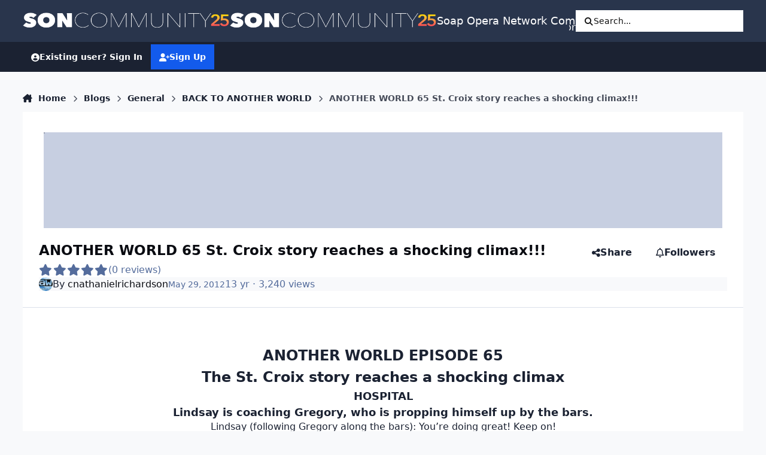

--- FILE ---
content_type: text/html;charset=UTF-8
request_url: https://boards.soapoperanetwork.com/blogs/entry/8957-another-world-65-st-croix-story-reaches-a-shocking-climax/
body_size: 27250
content:
<!DOCTYPE html>
<html lang="en-US" dir="ltr" 

data-ips-path="/blogs/entry/8957-another-world-65-st-croix-story-reaches-a-shocking-climax/"
data-ips-scheme='system'
data-ips-scheme-active='system'
data-ips-scheme-default='system'
data-ips-theme="9"
data-ips-scheme-toggle="true"


    data-ips-guest


data-ips-theme-setting-change-scheme='1'
data-ips-theme-setting-link-panels='0'
data-ips-theme-setting-nav-bar-icons='1'
data-ips-theme-setting-mobile-icons-location='header'
data-ips-theme-setting-mobile-footer-labels='1'
data-ips-theme-setting-sticky-sidebar='0'
data-ips-theme-setting-flip-sidebar='0'

data-ips-layout='default'



>
	<head data-ips-hook="head">
		<meta charset="utf-8">
		<title data-ips-hook="title">ANOTHER WORLD 65 St. Croix story reaches a shocking climax!!! - BACK TO ANOTHER WORLD - Soap Opera Network Community</title>
		
		
		
		

	
	<script>(() => document.documentElement.setAttribute('data-ips-scheme', (window.matchMedia('(prefers-color-scheme:dark)').matches) ? 'dark':'light'))();</script>

		


	<script>
		(() => {
			function getCookie(n) {
				let v = `; ${document.cookie}`, parts = v.split(`; ${n}=`);
				if (parts.length === 2) return parts.pop().split(';').shift();
			}
			
			const s = getCookie('ips4_scheme_preference');
			if(!s || s === document.documentElement.getAttribute("data-ips-scheme-active")) return;
			if(s === "system"){
				document.documentElement.setAttribute('data-ips-scheme',(window.matchMedia('(prefers-color-scheme:dark)').matches)?'dark':'light');
			} else {
				document.documentElement.setAttribute("data-ips-scheme",s);
			}
			document.documentElement.setAttribute("data-ips-scheme-active",s);
		})();
	</script>

		
			<!-- Google tag (gtag.js) -->
<script async src="https://www.googletagmanager.com/gtag/js?id=G-Z82SRTH6N3"></script>
<script>
  window.dataLayer = window.dataLayer || [];
  function gtag(){dataLayer.push(arguments);}
  gtag('js', new Date());

  gtag('config', 'G-Z82SRTH6N3');
</script>
		
		
		
			<!-- Google Tag Manager -->
<script>(function(w,d,s,l,i){w[l]=w[l]||[];w[l].push({'gtm.start':
new Date().getTime(),event:'gtm.js'});var f=d.getElementsByTagName(s)[0],
j=d.createElement(s),dl=l!='dataLayer'?'&l='+l:'';j.async=true;j.src=
'https://www.googletagmanager.com/gtm.js?id='+i+dl;f.parentNode.insertBefore(j,f);
})(window,document,'script','dataLayer','GTM-T8FCXZX');</script>
<!-- End Google Tag Manager -->
		
		
		


	<!--!Font Awesome Free 6 by @fontawesome - https://fontawesome.com License - https://fontawesome.com/license/free Copyright 2024 Fonticons, Inc.-->
	<link rel='stylesheet' href='//boards.soapoperanetwork.com/applications/core/interface/static/fontawesome/css/all.min.css?v=6.7.2'>



	<link rel='stylesheet' href='//boards.soapoperanetwork.com/static/css/core_global_framework_framework.css?v=c358e40edf1768718586'>

	<link rel='stylesheet' href='//boards.soapoperanetwork.com/static/css/core_front_core.css?v=c358e40edf1768718586'>

	<link rel='stylesheet' href='//boards.soapoperanetwork.com/static/css/blog_front_blog.css?v=c358e40edf1768718586'>


<!-- Content Config CSS Properties -->
<style id="contentOptionsCSS">
    :root {
        --i-embed-max-width: 500px;
        --i-embed-default-width: 500px;
        --i-embed-media-max-width: 100%;
    }
</style>



	
	
	<style id="themeVariables">
		
			:root{

--set__i-position-user: 9;
--set__i-position-search: 6;
--set__i-nav-bar-icons: 1;
--set__logo-dark: url('https://boards.soapoperanetwork.com/uploads/set_resources_9/1109529143_6d538d11ecfced46f459ee300b5e80ec_SONCommunityLight25_f6cd0a.png');
--set__i-font-size: 15.5;
--set__i-user-content-font-size: 120;
--set__mobile-logo-light: url('https://boards.soapoperanetwork.com/uploads/set_resources_9/299394011_6d538d11ecfced46f459ee300b5e80ec_SONCommunityDark25_1f8a5d.png');
--set__mobile-logo-dark: url('https://boards.soapoperanetwork.com/uploads/set_resources_9/2008468980_6d538d11ecfced46f459ee300b5e80ec_SONCommunityLight25_a58ca4.png');
--set__i-mobile-icons-location: header;
--data-ips-theme-setting-mobile-icons-location: header;
--set__i-position-breadcrumb: 10;
--set__i-mobile-header--he: 50;
--set__i-sticky-sidebar: 0;
--set__i-header-primary--he: 70;
--set__i-link-panels: 0;
--set__i-design-border: 0;
--set__i-design-radius: 0;
--set__i-design-shadow: 0;
--light__i-color_root: var(--i-base-contrast_5);
--set__logo-light: url('https://boards.soapoperanetwork.com/uploads/set_resources_9/1120446790_6d538d11ecfced46f459ee300b5e80ec_SONCommunityLight25_e5d1c8.png');
--set__i-logo--he: 55;

}
		
	</style>

	
		<style id="themeCustomCSS">
			 .ipsIndicator{font-size:0.8em;}.ipsData__title .ipsIndicator{margin-inline-end:.06em;vertical-align:.2em;}.ipsBadge--prefix{margin-bottom:10px;}.ipsEntry__username{}.ipsEntry__group{background:#136DEC;color:#ffffff !important;display:inline-flex;align-items:center;justify-content:center;gap:.5em;text-align:center;font-family:inter;font-weight:500;text-transform:uppercase;min-height:1.8em;min-width:1.8em;overflow-wrap:anywhere;padding:0 .4em;font-size:max(.4em, 8px);border-radius:min(var(--i-design-radius), .4em);text-decoration:none !important;}#elGuestTerms{bottom:90px;}.ipsPageAction{transform:translateY(-180px);}#elFlashMessage{transform:translateY(-180px);}.cWidgetContainer__menu{bottom:200px;}.ipsBadge--highlightedGroup{display:none;}#ipsMultiQuoter{margin-bottom:400px;}.ipsEntry__group-image{margin-bottom:-15px;}.ipsTime__long{font-size:14px;}.ipsPageHeader__title{font-weight:900;font-size:23px;}
		</style>
	

	


		



	<meta name="viewport" content="width=device-width, initial-scale=1, viewport-fit=cover">
	<meta name="apple-mobile-web-app-status-bar-style" content="black-translucent">
	
	
	
		<meta name="twitter:card" content="summary_large_image">
	
	
		
			<meta name="twitter:site" content="@SoapOperaNetwrk">
		
	
	
		
			
				
					<meta property="og:image" content="https://boards.soapoperanetwork.com/uploads/monthly_2015_08/AW2.jpg.dec5c7dbfaf121f2c0d33a5932ef6d31.jpg">
				
			
		
	
		
			
				
					<meta property="og:title" content="ANOTHER WORLD 65 St. Croix story reaches a shocking climax!!!">
				
			
		
	
		
			
				
					<meta property="og:type" content="website">
				
			
		
	
		
			
				
					<meta property="og:url" content="https://boards.soapoperanetwork.com/blogs/entry/8957-another-world-65-st-croix-story-reaches-a-shocking-climax/">
				
			
		
	
		
			
				
					<meta name="description" content="ANOTHER WORLD EPISODE 65 The St. Croix story reaches a shocking climax HOSPITAL Lindsay is coaching Gregory, who is propping himself up by the bars. Lindsay (following Gregory along the bars): You’re doing great! Keep on! Gregory (sweating): Few more…steps. Lindsay: Yes! Come on! Gregory gets to ...">
				
			
		
	
		
			
				
					<meta property="og:description" content="ANOTHER WORLD EPISODE 65 The St. Croix story reaches a shocking climax HOSPITAL Lindsay is coaching Gregory, who is propping himself up by the bars. Lindsay (following Gregory along the bars): You’re doing great! Keep on! Gregory (sweating): Few more…steps. Lindsay: Yes! Come on! Gregory gets to ...">
				
			
		
	
		
			
				
					<meta property="og:updated_time" content="2012-06-23T11:01:31Z">
				
			
		
	
		
			
				
					<meta property="og:site_name" content="Soap Opera Network Community">
				
			
		
	
		
			
				
					<meta property="og:locale" content="en_US">
				
			
		
	
	
		
			<link rel="canonical" href="https://boards.soapoperanetwork.com/blogs/entry/8957-another-world-65-st-croix-story-reaches-a-shocking-climax/">
		
	
	
	
	
	
	<link rel="manifest" href="https://boards.soapoperanetwork.com/manifest.webmanifest/">
	
		<meta name="theme-color" content="#000000">
	
	

	
	
		
	
		
	
		
	
		
			<link rel="apple-touch-icon" href="https://boards.soapoperanetwork.com/uploads/monthly_2025_12/apple-touch-icon-180x180.png?v=1766267702">
		
	

	
	
		<meta name="apple-mobile-web-app-capable" content="yes">
		<meta name="mobile-web-app-capable" content="yes">
		
			
		
			
				
				
				<link rel="apple-touch-startup-image" media="screen and (device-width: 390px) and (device-height: 844px) and (-webkit-device-pixel-ratio: 3) and (orientation: portrait)" href="https://boards.soapoperanetwork.com/uploads/monthly_2025_12/apple-startup-1170x2532.png?v=1766267702">
			
		
			
				
				
				<link rel="apple-touch-startup-image" media="screen and (device-width: 428px) and (device-height: 926px) and (-webkit-device-pixel-ratio: 3) and (orientation: portrait)" href="https://boards.soapoperanetwork.com/uploads/monthly_2025_12/apple-startup-1284x2778.png?v=1766267702">
			
		
			
				
				
				<link rel="apple-touch-startup-image" media="screen and (device-width: 393px) and (device-height: 852px) and (-webkit-device-pixel-ratio: 3) and (orientation: portrait)" href="https://boards.soapoperanetwork.com/uploads/monthly_2025_12/apple-startup-1179x2556.png?v=1766267702">
			
		
			
				
				
				<link rel="apple-touch-startup-image" media="screen and (device-width: 430px) and (device-height: 932px) and (-webkit-device-pixel-ratio: 3) and (orientation: portrait)" href="https://boards.soapoperanetwork.com/uploads/monthly_2025_12/apple-startup-1290x2796.png?v=1766267702">
			
		
			
				
				
				<link rel="apple-touch-startup-image" media="screen and (device-width: 402px) and (device-height: 874px) and (-webkit-device-pixel-ratio: 3) and (orientation: portrait)" href="https://boards.soapoperanetwork.com/uploads/monthly_2025_12/apple-startup-1206x2622.png?v=1766267702">
			
		
			
				
				
				<link rel="apple-touch-startup-image" media="screen and (device-width: 440px) and (device-height: 956px) and (-webkit-device-pixel-ratio: 3) and (orientation: portrait)" href="https://boards.soapoperanetwork.com/uploads/monthly_2025_12/apple-startup-1320x2868.png?v=1766267702">
			
		
			
				
				
				<link rel="apple-touch-startup-image" media="screen and (device-width: 1024px) and (device-height: 1366px) and (-webkit-device-pixel-ratio: 2) and (orientation: portrait)" href="https://boards.soapoperanetwork.com/uploads/monthly_2025_12/apple-startup-2048x2732.png?v=1766267702">
			
		
			
				
				
				<link rel="apple-touch-startup-image" media="screen and (device-width: 1024px) and (device-height: 1366px) and (-webkit-device-pixel-ratio: 2) and (orientation: landscape)" href="https://boards.soapoperanetwork.com/uploads/monthly_2025_12/apple-startup-2732x2048.png?v=1766267702">
			
		
			
				
				
				<link rel="apple-touch-startup-image" media="screen and (device-width: 820px) and (device-height: 1180px) and (-webkit-device-pixel-ratio: 2) and (orientation: portrait)" href="https://boards.soapoperanetwork.com/uploads/monthly_2025_12/apple-startup-1640x2360.png?v=1766267702">
			
		
			
				
				
				<link rel="apple-touch-startup-image" media="screen and (device-width: 820px) and (device-height: 1180px) and (-webkit-device-pixel-ratio: 2) and (orientation: landscape)" href="https://boards.soapoperanetwork.com/uploads/monthly_2025_12/apple-startup-2360x1640.png?v=1766267702">
			
		
			
				
				
				<link rel="apple-touch-startup-image" media="screen and (device-width: 834px) and (device-height: 1194px) and (-webkit-device-pixel-ratio: 2) and (orientation: portrait)" href="https://boards.soapoperanetwork.com/uploads/monthly_2025_12/apple-startup-1668x2388.png?v=1766267702">
			
		
			
				
				
				<link rel="apple-touch-startup-image" media="screen and (device-width: 834px) and (device-height: 1194px) and (-webkit-device-pixel-ratio: 2) and (orientation: landscape)" href="https://boards.soapoperanetwork.com/uploads/monthly_2025_12/apple-startup-2388x1668.png?v=1766267702">
			
		
			
				
				
				<link rel="apple-touch-startup-image" media="screen and (device-width: 834px) and (device-height: 1112px) and (-webkit-device-pixel-ratio: 2) and (orientation: portrait)" href="https://boards.soapoperanetwork.com/uploads/monthly_2025_12/apple-startup-1668x2224.png?v=1766267702">
			
		
			
				
				
				<link rel="apple-touch-startup-image" media="screen and (device-width: 834px) and (device-height: 1112px) and (-webkit-device-pixel-ratio: 2) and (orientation: landscape)" href="https://boards.soapoperanetwork.com/uploads/monthly_2025_12/apple-startup-2224x1668.png?v=1766267702">
			
		
			
				
				
				<link rel="apple-touch-startup-image" media="screen and (device-width: 430px) and (device-height: 932px) and (-webkit-device-pixel-ratio: 2) and (orientation: portrait)" href="https://boards.soapoperanetwork.com/uploads/monthly_2025_12/apple-startup-1488x2266.png?v=1766267702">
			
		
	


		

	
	<link rel='icon' href='https://boards.soapoperanetwork.com/uploads/monthly_2025_11/c2_soapoperanetwork_favicon.png' type="image/png">

	</head>
	<body data-ips-hook="body" class="ipsApp ipsApp_front " data-contentClass="IPS\blog\Entry" data-controller="core.front.core.app" data-pageApp="blog" data-pageLocation="front" data-pageModule="blogs" data-pageController="entry" data-id="8957" >
		<a href="#ipsLayout__main" class="ipsSkipToContent">Jump to content</a>
		
			<!-- Google Tag Manager (noscript) -->
<noscript><iframe src="https://www.googletagmanager.com/ns.html?id=GTM-T8FCXZX"
height="0" width="0" style="display:none;visibility:hidden"></iframe></noscript>
<!-- End Google Tag Manager (noscript) -->
		
		
		

<i-pull-to-refresh aria-hidden="true">
	<div class="iPullToRefresh"></div>
</i-pull-to-refresh>
		


	<i-pwa-install id="ipsPwaInstall">
		
		
			
		
			
		
			
		
			
				<img src="https://boards.soapoperanetwork.com/uploads/monthly_2025_12/apple-touch-icon-180x180.png" alt="" width="180" height="180" class="iPwaInstall__icon">
			
		
		<div class="iPwaInstall__content">
			<div class="iPwaInstall__title">View in the app</div>
			<p class="iPwaInstall__desc">A better way to browse. <strong>Learn more</strong>.</p>
		</div>
		<button type="button" class="iPwaInstall__learnMore" popovertarget="iPwaInstall__learnPopover">Learn more</button>
		<button type="button" class="iPwaInstall__dismiss" id="iPwaInstall__dismiss"><span aria-hidden="true">&times;</span><span class="ipsInvisible">Dismiss</span></button>
	</i-pwa-install>
	
	<i-card popover id="iPwaInstall__learnPopover">
		<button class="iCardDismiss" type="button" tabindex="-1" popovertarget="iPwaInstall__learnPopover" popovertargetaction="hide">Close</button>
		<div class="iCard">
			<div class="iCard__content iPwaInstallPopover">
				<div class="i-flex i-gap_2">
					
						
					
						
					
						
					
						
							<img src="https://boards.soapoperanetwork.com/uploads/monthly_2025_12/apple-touch-icon-180x180.png" alt="" width="180" height="180" class="iPwaInstallPopover__icon">
						
					
					<div class="i-flex_11 i-align-self_center">
						<div class="i-font-weight_700 i-color_hard">Soap Opera Network Community</div>
						<p>A full-screen app on your home screen with push notifications, badges and more.</p>
					</div>
				</div>

				<div class="iPwaInstallPopover__ios">
					<div class="iPwaInstallPopover__title">
						<svg xmlns="http://www.w3.org/2000/svg" viewBox="0 0 384 512"><path d="M318.7 268.7c-.2-36.7 16.4-64.4 50-84.8-18.8-26.9-47.2-41.7-84.7-44.6-35.5-2.8-74.3 20.7-88.5 20.7-15 0-49.4-19.7-76.4-19.7C63.3 141.2 4 184.8 4 273.5q0 39.3 14.4 81.2c12.8 36.7 59 126.7 107.2 125.2 25.2-.6 43-17.9 75.8-17.9 31.8 0 48.3 17.9 76.4 17.9 48.6-.7 90.4-82.5 102.6-119.3-65.2-30.7-61.7-90-61.7-91.9zm-56.6-164.2c27.3-32.4 24.8-61.9 24-72.5-24.1 1.4-52 16.4-67.9 34.9-17.5 19.8-27.8 44.3-25.6 71.9 26.1 2 49.9-11.4 69.5-34.3z"/></svg>
						<span>To install this app on iOS and iPadOS</span>
					</div>
					<ol class="ipsList ipsList--bullets i-color_soft i-margin-top_2">
						<li>Tap the <svg xmlns='http://www.w3.org/2000/svg' viewBox='0 0 416 550.4' class='iPwaInstallPopover__svg'><path d='M292.8 129.6 208 44.8l-84.8 84.8-22.4-22.4L208 0l107.2 107.2-22.4 22.4Z'/><path d='M192 22.4h32v336h-32v-336Z'/><path d='M368 550.4H48c-27.2 0-48-20.8-48-48v-288c0-27.2 20.8-48 48-48h112v32H48c-9.6 0-16 6.4-16 16v288c0 9.6 6.4 16 16 16h320c9.6 0 16-6.4 16-16v-288c0-9.6-6.4-16-16-16H256v-32h112c27.2 0 48 20.8 48 48v288c0 27.2-20.8 48-48 48Z'/></svg> Share icon in Safari</li>
						<li>Scroll the menu and tap <strong>Add to Home Screen</strong>.</li>
						<li>Tap <strong>Add</strong> in the top-right corner.</li>
					</ol>
				</div>
				<div class="iPwaInstallPopover__android">
					<div class="iPwaInstallPopover__title">
						<svg xmlns="http://www.w3.org/2000/svg" viewBox="0 0 576 512"><path d="M420.6 301.9a24 24 0 1 1 24-24 24 24 0 0 1 -24 24m-265.1 0a24 24 0 1 1 24-24 24 24 0 0 1 -24 24m273.7-144.5 47.9-83a10 10 0 1 0 -17.3-10h0l-48.5 84.1a301.3 301.3 0 0 0 -246.6 0L116.2 64.5a10 10 0 1 0 -17.3 10h0l47.9 83C64.5 202.2 8.2 285.6 0 384H576c-8.2-98.5-64.5-181.8-146.9-226.6"/></svg>
						<span>To install this app on Android</span>
					</div>
					<ol class="ipsList ipsList--bullets i-color_soft i-margin-top_2">
						<li>Tap the 3-dot menu (⋮) in the top-right corner of the browser.</li>
						<li>Tap <strong>Add to Home screen</strong> or <strong>Install app</strong>.</li>
						<li>Confirm by tapping <strong>Install</strong>.</li>
					</ol>
				</div>
			</div>
		</div>
	</i-card>

		
<script>
(function(w, d) {
 w.adthrive = w.adthrive || {};
 w.adthrive.cmd = w.adthrive.cmd || [];
 w.adthrive.plugin = 'adthrive-ads-1.0.43-manual';
 w.adthrive.host = 'ads.adthrive.com';
 var s = d.createElement('script');
 s.async = true;
 s.referrerpolicy='no-referrer-when-downgrade';
 s.src = 'https://' + w.adthrive.host + '/sites/603e9c672ced9f6949a649e3/ads.min.js?referrer=' + w.encodeURIComponent(w.location.href);
 var n = d.getElementsByTagName('script')[0];
 n.parentNode.insertBefore(s, n);
})(window, document);
</script>
      
<!-- Clarity tracking code for https://boards.soapoperanetwork.com/ -->
<script type="text/javascript">
    (function(c,l,a,r,i,t,y){
        c[a]=c[a]||function(){(c[a].q=c[a].q||[]).push(arguments)};
        t=l.createElement(r);t.async=1;t.src="https://www.clarity.ms/tag/"+i;
        y=l.getElementsByTagName(r)[0];y.parentNode.insertBefore(t,y);
    })(window, document, "clarity", "script", "7rjqjdrq4l");
</script>
		<div class="ipsLayout" id="ipsLayout" data-ips-hook="layout">
			
			<div class="ipsLayout__app" data-ips-hook="app">
				
				<div data-ips-hook="mobileHeader" class="ipsMobileHeader ipsResponsive_header--mobile">
					
<a href="https://boards.soapoperanetwork.com/" data-ips-hook="logo" class="ipsLogo ipsLogo--mobile" accesskey="1">
	
		

    
    
    
    <picture class='ipsLogo__image ipsLogo__image--light'>
        <source srcset="[data-uri]" media="(min-width: 980px)">
        <img src="https://boards.soapoperanetwork.com/uploads/set_resources_9/299394011_6d538d11ecfced46f459ee300b5e80ec_SONCommunityDark25_1f8a5d.png" width="600" height="50" alt='Soap Opera Network Community' data-ips-theme-image='mobile-logo-light'>
    </picture>

		

    
    
    
    <picture class='ipsLogo__image ipsLogo__image--dark'>
        <source srcset="[data-uri]" media="(min-width: 980px)">
        <img src="https://boards.soapoperanetwork.com/uploads/set_resources_9/2008468980_6d538d11ecfced46f459ee300b5e80ec_SONCommunityLight25_a58ca4.png" width="600" height="50" alt='Soap Opera Network Community' data-ips-theme-image='mobile-logo-dark'>
    </picture>

	
  	<div class="ipsLogo__text">
		<span class="ipsLogo__name" data-ips-theme-text="set__i-logo-text">Soap Opera Network Community</span>
		
			<span class="ipsLogo__slogan" data-ips-theme-text="set__i-logo-slogan"></span>
		
	</div>
</a>
					
<ul data-ips-hook="mobileNavHeader" class="ipsMobileNavIcons ipsResponsive_header--mobile">
	
		<li data-el="guest">
			<button type="button" class="ipsMobileNavIcons__button ipsMobileNavIcons__button--primary" aria-controls="ipsOffCanvas--guest" aria-expanded="false" data-ipscontrols>
				<span>Sign In</span>
			</button>
		</li>
	
	
	
		
			<li data-el="search">
				<button type="button" class="ipsMobileNavIcons__button" aria-controls="ipsOffCanvas--search" aria-expanded="false" data-ipscontrols>
					<svg xmlns="http://www.w3.org/2000/svg" height="16" width="16" viewbox="0 0 512 512"><path d="M416 208c0 45.9-14.9 88.3-40 122.7L502.6 457.4c12.5 12.5 12.5 32.8 0 45.3s-32.8 12.5-45.3 0L330.7 376c-34.4 25.2-76.8 40-122.7 40C93.1 416 0 322.9 0 208S93.1 0 208 0S416 93.1 416 208zM208 352a144 144 0 1 0 0-288 144 144 0 1 0 0 288z"></path></svg>
					<span class="ipsInvisible">Search</span>
				</button>
			</li>
		
	
    

	
	
		<li data-el="more">
			<button type="button" class="ipsMobileNavIcons__button" aria-controls="ipsOffCanvas--navigation" aria-expanded="false" data-ipscontrols>
				<svg xmlns="http://www.w3.org/2000/svg" height="16" width="14" viewbox="0 0 448 512"><path d="M0 96C0 78.3 14.3 64 32 64H416c17.7 0 32 14.3 32 32s-14.3 32-32 32H32C14.3 128 0 113.7 0 96zM0 256c0-17.7 14.3-32 32-32H416c17.7 0 32 14.3 32 32s-14.3 32-32 32H32c-17.7 0-32-14.3-32-32zM448 416c0 17.7-14.3 32-32 32H32c-17.7 0-32-14.3-32-32s14.3-32 32-32H416c17.7 0 32 14.3 32 32z"></path></svg>
				<span class="ipsInvisible">Menu</span>
				
                
			</button>
		</li>
	
</ul>
				</div>
				
				


				
					
<nav class="ipsBreadcrumb ipsBreadcrumb--mobile ipsResponsive_header--mobile" aria-label="Breadcrumbs" >
	<ol itemscope itemtype="https://schema.org/BreadcrumbList" class="ipsBreadcrumb__list">
		<li itemprop="itemListElement" itemscope itemtype="https://schema.org/ListItem">
			<a title="Home" href="https://boards.soapoperanetwork.com/" itemprop="item">
				<i class="fa-solid fa-house-chimney"></i> <span itemprop="name">Home</span>
			</a>
			<meta itemprop="position" content="1">
		</li>
		
		
		
			
				<li itemprop="itemListElement" itemscope itemtype="https://schema.org/ListItem">
					<a href="https://boards.soapoperanetwork.com/blogs/" itemprop="item">
						<span itemprop="name">Blogs </span>
					</a>
					<meta itemprop="position" content="2">
				</li>
			
			
		
			
				<li itemprop="itemListElement" itemscope itemtype="https://schema.org/ListItem">
					<a href="https://boards.soapoperanetwork.com/blogs/category/1-general/" itemprop="item">
						<span itemprop="name">General </span>
					</a>
					<meta itemprop="position" content="3">
				</li>
			
			
		
			
				<li itemprop="itemListElement" itemscope itemtype="https://schema.org/ListItem">
					<a href="https://boards.soapoperanetwork.com/blogs/blog/136-back-to-another-world/" itemprop="item">
						<span itemprop="name">BACK TO ANOTHER WORLD </span>
					</a>
					<meta itemprop="position" content="4">
				</li>
			
			
		
			
				<li aria-current="location" itemprop="itemListElement" itemscope itemtype="https://schema.org/ListItem">
					<span itemprop="name">ANOTHER WORLD 65 St. Croix story reaches a shocking climax!!!</span>
					<meta itemprop="position" content="5">
				</li>
			
			
		
	</ol>
	<ul class="ipsBreadcrumb__feed" data-ips-hook="feed">
		
		<li >
			<a data-action="defaultStream" href="https://boards.soapoperanetwork.com/discover/" ><i class="fa-regular fa-file-lines"></i> <span data-role="defaultStreamName">All Activity</span></a>
		</li>
	</ul>
</nav>
				
				
					<header data-ips-hook="header" class="ipsHeader ipsResponsive_header--desktop">
						
						
							<div data-ips-hook="primaryHeader" class="ipsHeader__primary" >
								<div class="ipsWidth ipsHeader__align">
									<div data-ips-header-position="4" class="ipsHeader__start">


	
		<div data-ips-header-content='logo'>
			<!-- logo -->
			
				
<a href="https://boards.soapoperanetwork.com/" data-ips-hook="logo" class="ipsLogo ipsLogo--desktop" accesskey="1">
	
		

    
    
    
    <picture class='ipsLogo__image ipsLogo__image--light'>
        <source srcset="[data-uri]" media="(max-width: 979px)">
        <img src="https://boards.soapoperanetwork.com/uploads/set_resources_9/1120446790_6d538d11ecfced46f459ee300b5e80ec_SONCommunityLight25_e5d1c8.png" width="600" height="50" alt='Soap Opera Network Community' data-ips-theme-image='logo-light'>
    </picture>

		

    
    
    
    <picture class='ipsLogo__image ipsLogo__image--dark'>
        <source srcset="[data-uri]" media="(max-width: 979px)">
        <img src="https://boards.soapoperanetwork.com/uploads/set_resources_9/1109529143_6d538d11ecfced46f459ee300b5e80ec_SONCommunityLight25_f6cd0a.png" width="600" height="50" alt='Soap Opera Network Community' data-ips-theme-image='logo-dark'>
    </picture>

	
  	<div class="ipsLogo__text">
		<span class="ipsLogo__name" data-ips-theme-text="set__i-logo-text">Soap Opera Network Community</span>
		
			<span class="ipsLogo__slogan" data-ips-theme-text="set__i-logo-slogan"></span>
		
	</div>
</a>
			
			
			    
			    
			    
			    
			
		</div>
	

	

	

	

	
</div>
									<div data-ips-header-position="5" class="ipsHeader__center">


	

	
		<div data-ips-header-content='navigation'>
			<!-- navigation -->
			
			
			    
				    


<nav data-ips-hook="navBar" class="ipsNav" aria-label="Primary">
	<i-navigation-menu>
		<ul class="ipsNavBar" data-role="menu">
			


	
		
		
		
		<li  data-id="15"  data-navApp="core" data-navExt="CustomItem" >
			
			
				
					<a href="https://www.soapoperanetwork.com"  data-navItem-id="15" >
						<span class="ipsNavBar__icon" aria-hidden="true">
							
								<i class="fa-solid fa-newspaper"></i>
							
						</span>
						<span class="ipsNavBar__text">
							<span class="ipsNavBar__label">SOAPSLINE</span>
						</span>
					</a>
				
			
		</li>
	

	
		
		
		
		<li  data-id="8"  data-navApp="forums" data-navExt="Forums" >
			
			
				
					<a href="https://boards.soapoperanetwork.com"  data-navItem-id="8" >
						<span class="ipsNavBar__icon" aria-hidden="true">
							
								<i class="fa-solid" style="--icon:'\f075'"></i>
							
						</span>
						<span class="ipsNavBar__text">
							<span class="ipsNavBar__label">Forums</span>
						</span>
					</a>
				
			
		</li>
	

	
		
		
		
		<li  data-id="37"  data-navApp="cms" data-navExt="Pages" >
			
			
				
					<a href="https://boards.soapoperanetwork.com/features/"  data-navItem-id="37" >
						<span class="ipsNavBar__icon" aria-hidden="true">
							
								<i class="fa-solid fa-list-ul"></i>
							
						</span>
						<span class="ipsNavBar__text">
							<span class="ipsNavBar__label">Features</span>
						</span>
					</a>
				
			
		</li>
	

	
		
		
			
		
		
		<li  data-id="35" data-active data-navApp="blog" data-navExt="Blogs" >
			
			
				
					<a href="https://boards.soapoperanetwork.com/blogs/"  data-navItem-id="35" aria-current="page">
						<span class="ipsNavBar__icon" aria-hidden="true">
							
								<i class="fa-solid" style="--icon:'\f044'"></i>
							
						</span>
						<span class="ipsNavBar__text">
							<span class="ipsNavBar__label">Blogs</span>
						</span>
					</a>
				
			
		</li>
	

	
		
		
		
		<li  data-id="14"  data-navApp="core" data-navExt="OnlineUsers" >
			
			
				
					<a href="https://boards.soapoperanetwork.com/online/"  data-navItem-id="14" >
						<span class="ipsNavBar__icon" aria-hidden="true">
							
								<i class="fa-solid" style="--icon:'\f017'"></i>
							
						</span>
						<span class="ipsNavBar__text">
							<span class="ipsNavBar__label">Online Users</span>
						</span>
					</a>
				
			
		</li>
	

	
		
		
		
		<li  data-id="2"  data-navApp="core" data-navExt="Menu" >
			
			
				
					<button aria-expanded="false" aria-controls="elNavSecondary_2" data-ipscontrols type="button">
						<span class="ipsNavBar__icon" aria-hidden="true">
							
								<i class="fa-solid" style="--icon:'\f1c5'"></i>
							
						</span>
						<span class="ipsNavBar__text">
							<span class="ipsNavBar__label">Activity</span>
							<i class="fa-solid fa-angle-down"></i>
						</span>
					</button>
					
						<ul class='ipsNav__dropdown' id='elNavSecondary_2' data-ips-hidden-light-dismiss hidden>
							


	
		
		
		
		<li  data-id="3"  data-navApp="core" data-navExt="AllActivity" >
			
			
				
					<a href="https://boards.soapoperanetwork.com/discover/"  data-navItem-id="3" >
						<span class="ipsNavBar__icon" aria-hidden="true">
							
								<i class="fa-solid" style="--icon:'\f0ca'"></i>
							
						</span>
						<span class="ipsNavBar__text">
							<span class="ipsNavBar__label">All Activity</span>
						</span>
					</a>
				
			
		</li>
	

	

	

	

	
		
		
		
		<li  data-id="7"  data-navApp="core" data-navExt="Search" >
			
			
				
					<a href="https://boards.soapoperanetwork.com/search/"  data-navItem-id="7" >
						<span class="ipsNavBar__icon" aria-hidden="true">
							
								<i class="fa-solid" style="--icon:'\f002'"></i>
							
						</span>
						<span class="ipsNavBar__text">
							<span class="ipsNavBar__label">Search</span>
						</span>
					</a>
				
			
		</li>
	

						</ul>
					
				
			
		</li>
	

	
		
		
		
		<li  data-id="16"  data-navApp="core" data-navExt="YourActivityStreamsItem" data-streamid='16'>
			
			
				
					<a href="https://boards.soapoperanetwork.com/discover/unread/"  data-navItem-id="16" >
						<span class="ipsNavBar__icon" aria-hidden="true">
							
								<i class="fa-solid" style="--icon:'\f1ea'"></i>
							
						</span>
						<span class="ipsNavBar__text">
							<span class="ipsNavBar__label">Unread Content</span>
						</span>
					</a>
				
			
		</li>
	

	
		
		
		
		<li  data-id="13"  data-navApp="core" data-navExt="StaffDirectory" >
			
			
				
					<a href="https://boards.soapoperanetwork.com/staff/"  data-navItem-id="13" >
						<span class="ipsNavBar__icon" aria-hidden="true">
							
								<i class="fa-solid" style="--icon:'\f2bb'"></i>
							
						</span>
						<span class="ipsNavBar__text">
							<span class="ipsNavBar__label">Staff</span>
						</span>
					</a>
				
			
		</li>
	

	
		
		
		
		<li  data-id="34"  data-navApp="core" data-navExt="CustomItem" >
			
			
				
					<a href="https://boards.soapoperanetwork.com/terms/"  data-navItem-id="34" >
						<span class="ipsNavBar__icon" aria-hidden="true">
							
								<i class="fa-solid" style="--icon:'\f1c5'"></i>
							
						</span>
						<span class="ipsNavBar__text">
							<span class="ipsNavBar__label">Terms of Service / Registration Policy</span>
						</span>
					</a>
				
			
		</li>
	

	
		
		
		
		<li  data-id="38"  data-navApp="downloads" data-navExt="Downloads" >
			
			
				
					<a href="https://boards.soapoperanetwork.com/files/"  data-navItem-id="38" >
						<span class="ipsNavBar__icon" aria-hidden="true">
							
								<i class="fa-solid" style="--icon:'\f019'"></i>
							
						</span>
						<span class="ipsNavBar__text">
							<span class="ipsNavBar__label">Downloads</span>
						</span>
					</a>
				
			
		</li>
	

	
		
		
		
		<li  data-id="39"  data-navApp="core" data-navExt="Menu" >
			
			
				
					<button aria-expanded="false" aria-controls="elNavSecondary_39" data-ipscontrols type="button">
						<span class="ipsNavBar__icon" aria-hidden="true">
							
								<i class="fa-solid fa-cart-shopping"></i>
							
						</span>
						<span class="ipsNavBar__text">
							<span class="ipsNavBar__label">Store</span>
							<i class="fa-solid fa-angle-down"></i>
						</span>
					</button>
					
						<ul class='ipsNav__dropdown' id='elNavSecondary_39' data-ips-hidden-light-dismiss hidden>
							


	
		
		
		
		<li  data-id="40"  data-navApp="nexus" data-navExt="Store" >
			
			
				
					<a href="https://boards.soapoperanetwork.com/store/"  data-navItem-id="40" >
						<span class="ipsNavBar__icon" aria-hidden="true">
							
								<i class="fa-solid" style="--icon:'\f07a'"></i>
							
						</span>
						<span class="ipsNavBar__text">
							<span class="ipsNavBar__label">Store</span>
						</span>
					</a>
				
			
		</li>
	

	

	

	

	

	

	

						</ul>
					
				
			
		</li>
	

			<li data-role="moreLi" hidden>
				<button aria-expanded="false" aria-controls="nav__more" data-ipscontrols type="button">
					<span class="ipsNavBar__icon" aria-hidden="true">
						<i class="fa-solid fa-bars"></i>
					</span>
					<span class="ipsNavBar__text">
						<span class="ipsNavBar__label">More</span>
						<i class="fa-solid fa-angle-down"></i>
					</span>
				</button>
				<ul class="ipsNav__dropdown" id="nav__more" data-role="moreMenu" data-ips-hidden-light-dismiss hidden></ul>
			</li>
		</ul>
		<div class="ipsNavPriority js-ipsNavPriority" aria-hidden="true">
			<ul class="ipsNavBar" data-role="clone">
				<li data-role="moreLiClone">
					<button aria-expanded="false" aria-controls="nav__more" data-ipscontrols type="button">
						<span class="ipsNavBar__icon" aria-hidden="true">
							<i class="fa-solid fa-bars"></i>
						</span>
						<span class="ipsNavBar__text">
							<span class="ipsNavBar__label">More</span>
							<i class="fa-solid fa-angle-down"></i>
						</span>
					</button>
				</li>
				


	
		
		
		
		<li  data-id="15"  data-navApp="core" data-navExt="CustomItem" >
			
			
				
					<a href="https://www.soapoperanetwork.com"  data-navItem-id="15" >
						<span class="ipsNavBar__icon" aria-hidden="true">
							
								<i class="fa-solid fa-newspaper"></i>
							
						</span>
						<span class="ipsNavBar__text">
							<span class="ipsNavBar__label">SOAPSLINE</span>
						</span>
					</a>
				
			
		</li>
	

	
		
		
		
		<li  data-id="8"  data-navApp="forums" data-navExt="Forums" >
			
			
				
					<a href="https://boards.soapoperanetwork.com"  data-navItem-id="8" >
						<span class="ipsNavBar__icon" aria-hidden="true">
							
								<i class="fa-solid" style="--icon:'\f075'"></i>
							
						</span>
						<span class="ipsNavBar__text">
							<span class="ipsNavBar__label">Forums</span>
						</span>
					</a>
				
			
		</li>
	

	
		
		
		
		<li  data-id="37"  data-navApp="cms" data-navExt="Pages" >
			
			
				
					<a href="https://boards.soapoperanetwork.com/features/"  data-navItem-id="37" >
						<span class="ipsNavBar__icon" aria-hidden="true">
							
								<i class="fa-solid fa-list-ul"></i>
							
						</span>
						<span class="ipsNavBar__text">
							<span class="ipsNavBar__label">Features</span>
						</span>
					</a>
				
			
		</li>
	

	
		
		
			
		
		
		<li  data-id="35" data-active data-navApp="blog" data-navExt="Blogs" >
			
			
				
					<a href="https://boards.soapoperanetwork.com/blogs/"  data-navItem-id="35" aria-current="page">
						<span class="ipsNavBar__icon" aria-hidden="true">
							
								<i class="fa-solid" style="--icon:'\f044'"></i>
							
						</span>
						<span class="ipsNavBar__text">
							<span class="ipsNavBar__label">Blogs</span>
						</span>
					</a>
				
			
		</li>
	

	
		
		
		
		<li  data-id="14"  data-navApp="core" data-navExt="OnlineUsers" >
			
			
				
					<a href="https://boards.soapoperanetwork.com/online/"  data-navItem-id="14" >
						<span class="ipsNavBar__icon" aria-hidden="true">
							
								<i class="fa-solid" style="--icon:'\f017'"></i>
							
						</span>
						<span class="ipsNavBar__text">
							<span class="ipsNavBar__label">Online Users</span>
						</span>
					</a>
				
			
		</li>
	

	
		
		
		
		<li  data-id="2"  data-navApp="core" data-navExt="Menu" >
			
			
				
					<button aria-expanded="false" aria-controls="elNavSecondary_2" data-ipscontrols type="button">
						<span class="ipsNavBar__icon" aria-hidden="true">
							
								<i class="fa-solid" style="--icon:'\f1c5'"></i>
							
						</span>
						<span class="ipsNavBar__text">
							<span class="ipsNavBar__label">Activity</span>
							<i class="fa-solid fa-angle-down"></i>
						</span>
					</button>
					
				
			
		</li>
	

	
		
		
		
		<li  data-id="16"  data-navApp="core" data-navExt="YourActivityStreamsItem" data-streamid='16'>
			
			
				
					<a href="https://boards.soapoperanetwork.com/discover/unread/"  data-navItem-id="16" >
						<span class="ipsNavBar__icon" aria-hidden="true">
							
								<i class="fa-solid" style="--icon:'\f1ea'"></i>
							
						</span>
						<span class="ipsNavBar__text">
							<span class="ipsNavBar__label">Unread Content</span>
						</span>
					</a>
				
			
		</li>
	

	
		
		
		
		<li  data-id="13"  data-navApp="core" data-navExt="StaffDirectory" >
			
			
				
					<a href="https://boards.soapoperanetwork.com/staff/"  data-navItem-id="13" >
						<span class="ipsNavBar__icon" aria-hidden="true">
							
								<i class="fa-solid" style="--icon:'\f2bb'"></i>
							
						</span>
						<span class="ipsNavBar__text">
							<span class="ipsNavBar__label">Staff</span>
						</span>
					</a>
				
			
		</li>
	

	
		
		
		
		<li  data-id="34"  data-navApp="core" data-navExt="CustomItem" >
			
			
				
					<a href="https://boards.soapoperanetwork.com/terms/"  data-navItem-id="34" >
						<span class="ipsNavBar__icon" aria-hidden="true">
							
								<i class="fa-solid" style="--icon:'\f1c5'"></i>
							
						</span>
						<span class="ipsNavBar__text">
							<span class="ipsNavBar__label">Terms of Service / Registration Policy</span>
						</span>
					</a>
				
			
		</li>
	

	
		
		
		
		<li  data-id="38"  data-navApp="downloads" data-navExt="Downloads" >
			
			
				
					<a href="https://boards.soapoperanetwork.com/files/"  data-navItem-id="38" >
						<span class="ipsNavBar__icon" aria-hidden="true">
							
								<i class="fa-solid" style="--icon:'\f019'"></i>
							
						</span>
						<span class="ipsNavBar__text">
							<span class="ipsNavBar__label">Downloads</span>
						</span>
					</a>
				
			
		</li>
	

	
		
		
		
		<li  data-id="39"  data-navApp="core" data-navExt="Menu" >
			
			
				
					<button aria-expanded="false" aria-controls="elNavSecondary_39" data-ipscontrols type="button">
						<span class="ipsNavBar__icon" aria-hidden="true">
							
								<i class="fa-solid fa-cart-shopping"></i>
							
						</span>
						<span class="ipsNavBar__text">
							<span class="ipsNavBar__label">Store</span>
							<i class="fa-solid fa-angle-down"></i>
						</span>
					</button>
					
				
			
		</li>
	

			</ul>
		</div>
	</i-navigation-menu>
</nav>
			    
			    
			    
			    
			
		</div>
	

	

	

	
</div>
									<div data-ips-header-position="6" class="ipsHeader__end">


	

	

	

	

	
		<div data-ips-header-content='search'>
			<!-- search -->
			
			
			    
			    
			    
			    
				    

	<button class='ipsSearchPseudo' popovertarget="ipsSearchDialog" type="button">
		<i class="fa-solid fa-magnifying-glass"></i>
		<span>Search...</span>
	</button>

			    
			
		</div>
	
</div>
								</div>
							</div>
						
						
							<div data-ips-hook="secondaryHeader" class="ipsHeader__secondary" >
								<div class="ipsWidth ipsHeader__align">
									<div data-ips-header-position="7" class="ipsHeader__start">


	

	

	

	

	
</div>
									<div data-ips-header-position="8" class="ipsHeader__center">


	

	

	

	

	
</div>
									<div data-ips-header-position="9" class="ipsHeader__end">


	

	

	
		<div data-ips-header-content='user'>
			<!-- user -->
			
			
			    
			    
				    

	<ul id="elUserNav" data-ips-hook="userBarGuest" class="ipsUserNav ipsUserNav--guest">
        
		
        
        
        
            
            <li id="elSignInLink" data-el="sign-in">
                <button type="button" id="elUserSignIn" popovertarget="elUserSignIn_menu" class="ipsUserNav__link">
                	<i class="fa-solid fa-circle-user"></i>
                	<span class="ipsUserNav__text">Existing user? Sign In</span>
                </button>                
                
<i-dropdown popover id="elUserSignIn_menu">
	<div class="iDropdown">
		<form accept-charset='utf-8' method='post' action='https://boards.soapoperanetwork.com/login/'>
			<input type="hidden" name="csrfKey" value="feef4dae662ab59193ba4ae5efbad78e">
			<input type="hidden" name="ref" value="aHR0cHM6Ly9ib2FyZHMuc29hcG9wZXJhbmV0d29yay5jb20vYmxvZ3MvZW50cnkvODk1Ny1hbm90aGVyLXdvcmxkLTY1LXN0LWNyb2l4LXN0b3J5LXJlYWNoZXMtYS1zaG9ja2luZy1jbGltYXgv">
			<div data-role="loginForm">
				
				
				
					
<div class="">
	<h4 class="ipsTitle ipsTitle--h3 i-padding_2 i-padding-bottom_0 i-color_hard">Sign In</h4>
	<ul class='ipsForm ipsForm--vertical ipsForm--login-popup'>
		<li class="ipsFieldRow ipsFieldRow--noLabel ipsFieldRow--fullWidth">
			<label class="ipsFieldRow__label" for="login_popup_email">Email Address</label>
			<div class="ipsFieldRow__content">
                <input type="email" class='ipsInput ipsInput--text' placeholder="Email Address" name="auth" autocomplete="email" id='login_popup_email'>
			</div>
		</li>
		<li class="ipsFieldRow ipsFieldRow--noLabel ipsFieldRow--fullWidth">
			<label class="ipsFieldRow__label" for="login_popup_password">Password</label>
			<div class="ipsFieldRow__content">
				<input type="password" class='ipsInput ipsInput--text' placeholder="Password" name="password" autocomplete="current-password" id='login_popup_password'>
			</div>
		</li>
		<li class="ipsFieldRow ipsFieldRow--checkbox">
			<input type="checkbox" name="remember_me" id="remember_me_checkbox_popup" value="1" checked class="ipsInput ipsInput--toggle">
			<div class="ipsFieldRow__content">
				<label class="ipsFieldRow__label" for="remember_me_checkbox_popup">Remember me</label>
				<div class="ipsFieldRow__desc">Not recommended on shared computers</div>
			</div>
		</li>
		<li class="ipsSubmitRow">
			<button type="submit" name="_processLogin" value="usernamepassword" class="ipsButton ipsButton--primary i-width_100p">Sign In</button>
			
				<p class="i-color_soft i-link-color_inherit i-font-weight_500 i-font-size_-1 i-margin-top_2">
					
						<a href='https://boards.soapoperanetwork.com/lostpassword/' data-ipsDialog data-ipsDialog-title='Forgot your password?'>
					
					Forgot your password?</a>
				</p>
			
		</li>
	</ul>
</div>
				
			</div>
		</form>
	</div>
</i-dropdown>
            </li>
            
        
		
			<li data-el="sign-up">
				
					<a href="https://boards.soapoperanetwork.com/register/" class="ipsUserNav__link ipsUserNav__link--sign-up" data-ipsdialog data-ipsdialog-size="narrow" data-ipsdialog-title="Sign Up"  id="elRegisterButton">
						<i class="fa-solid fa-user-plus"></i>
						<span class="ipsUserNav__text">Sign Up</span>
					</a>
				
			</li>
		
		

    <li class='ipsHide' id='elCart_container'></li>

	</ul>

			    
			    
			    
			
		</div>
	

	

	
</div>
								</div>
							</div>
						
					</header>
				
				<main data-ips-hook="main" class="ipsLayout__main" id="ipsLayout__main" tabindex="-1">
					<div class="ipsWidth ipsWidth--main-content">
						<div class="ipsContentWrap">
							
								<div class="ipsHeaderExtra ipsResponsive_header--desktop" >
									<div data-ips-header-position="10" class="ipsHeaderExtra__start">


	

	

	

	
		<div data-ips-header-content='breadcrumb'>
			<!-- breadcrumb -->
			
			
			    
			    
			    
				    
<nav class="ipsBreadcrumb ipsBreadcrumb--top " aria-label="Breadcrumbs" >
	<ol itemscope itemtype="https://schema.org/BreadcrumbList" class="ipsBreadcrumb__list">
		<li itemprop="itemListElement" itemscope itemtype="https://schema.org/ListItem">
			<a title="Home" href="https://boards.soapoperanetwork.com/" itemprop="item">
				<i class="fa-solid fa-house-chimney"></i> <span itemprop="name">Home</span>
			</a>
			<meta itemprop="position" content="1">
		</li>
		
		
		
			
				<li itemprop="itemListElement" itemscope itemtype="https://schema.org/ListItem">
					<a href="https://boards.soapoperanetwork.com/blogs/" itemprop="item">
						<span itemprop="name">Blogs </span>
					</a>
					<meta itemprop="position" content="2">
				</li>
			
			
		
			
				<li itemprop="itemListElement" itemscope itemtype="https://schema.org/ListItem">
					<a href="https://boards.soapoperanetwork.com/blogs/category/1-general/" itemprop="item">
						<span itemprop="name">General </span>
					</a>
					<meta itemprop="position" content="3">
				</li>
			
			
		
			
				<li itemprop="itemListElement" itemscope itemtype="https://schema.org/ListItem">
					<a href="https://boards.soapoperanetwork.com/blogs/blog/136-back-to-another-world/" itemprop="item">
						<span itemprop="name">BACK TO ANOTHER WORLD </span>
					</a>
					<meta itemprop="position" content="4">
				</li>
			
			
		
			
				<li aria-current="location" itemprop="itemListElement" itemscope itemtype="https://schema.org/ListItem">
					<span itemprop="name">ANOTHER WORLD 65 St. Croix story reaches a shocking climax!!!</span>
					<meta itemprop="position" content="5">
				</li>
			
			
		
	</ol>
	<ul class="ipsBreadcrumb__feed" data-ips-hook="feed">
		
		<li >
			<a data-action="defaultStream" href="https://boards.soapoperanetwork.com/discover/" ><i class="fa-regular fa-file-lines"></i> <span data-role="defaultStreamName">All Activity</span></a>
		</li>
	</ul>
</nav>
			    
			    
			
		</div>
	

	
</div>
									<div data-ips-header-position="11" class="ipsHeaderExtra__center">


	

	

	

	

	
</div>
									<div data-ips-header-position="12" class="ipsHeaderExtra__end">


	

	

	

	

	
</div>
								</div>
							
							

							<div class="ipsLayout__columns">
								<section data-ips-hook="primaryColumn" class="ipsLayout__primary-column">
									
									
									
                                    
									

	





    
    

									








<article class="ipsBox ipsBox--blogEntry ipsPull" data-ips-hook="entry__blog">
	<header class="ipsPageHeader">
		
		    

<div class='ipsCoverPhoto' data-controller='core.global.core.coverPhoto' data-url="https://boards.soapoperanetwork.com/blogs/entry/8957-another-world-65-st-croix-story-reaches-a-shocking-climax/?csrfKey=feef4dae662ab59193ba4ae5efbad78e" data-coverOffset='0' style='--offset:0' id='elCoverPhoto_953614472'>
	
	
		<div class='ipsCoverPhoto__container ipsCoverPhoto__container--default'>
			<div class="ipsFallbackImage" style="--i-empty-image-random--ba-co: hsl(240, 100%, 80% );"></div>
		</div>
	
	
</div>

		
		<div class="ipsPageHeader__row">
			<div class="ipsPageHeader__primary" data-ips-hook="header">
				<div class="ipsPageHeader__title" data-ips-hook="contentTitle__blog">
					<div class="ipsBadges" data-ips-hook="badges">
						
					</div>
					<h1>
						
							<span data-ips-hook="title">
								ANOTHER WORLD 65 St. Croix story reaches a shocking climax!!!
							</span>
						
					</h1>
				</div>
				
					<div class="ipsPageHeader__rating">
<div  class='ipsRating  ipsRating_veryLarge'>
	
	<ul class='ipsRating_collective' data-v="0">
		
			
				<li class='ipsRating_off'>
					<i class='fa-solid fa-star'></i>
				</li>
			
		
			
				<li class='ipsRating_off'>
					<i class='fa-solid fa-star'></i>
				</li>
			
		
			
				<li class='ipsRating_off'>
					<i class='fa-solid fa-star'></i>
				</li>
			
		
			
				<li class='ipsRating_off'>
					<i class='fa-solid fa-star'></i>
				</li>
			
		
			
				<li class='ipsRating_off'>
					<i class='fa-solid fa-star'></i>
				</li>
			
		
	</ul>
</div> <span class="i-color_soft">(0 reviews)</span></div>
				
				
			</div>
			<div class="ipsButtons" data-ips-hook="headerButtons">
				
					


    <button type="button" id="elShareItem_167519795" popovertarget="elShareItem_167519795_menu" class='ipsButton ipsButton--share ipsButton--inherit '>
        <i class='fa-solid fa-share-nodes'></i><span class="ipsButton__label">Share</span>
    </button>
    <i-dropdown popover id="elShareItem_167519795_menu" data-controller="core.front.core.sharelink">
        <div class="iDropdown">
            <div class='i-padding_2'>
                
                
                <span data-ipsCopy data-ipsCopy-flashmessage>
                    <a href="https://boards.soapoperanetwork.com/blogs/entry/8957-another-world-65-st-croix-story-reaches-a-shocking-climax/" class="ipsPageActions__mainLink" data-role="copyButton" data-clipboard-text="https://boards.soapoperanetwork.com/blogs/entry/8957-another-world-65-st-croix-story-reaches-a-shocking-climax/" data-ipstooltip title='Copy Link to Clipboard'><i class="fa-regular fa-copy"></i> https://boards.soapoperanetwork.com/blogs/entry/8957-another-world-65-st-croix-story-reaches-a-shocking-climax/</a>
                </span>
                <ul class='ipsList ipsList--inline i-justify-content_center i-gap_1 i-margin-top_2'>
                    
                        <li>
<a href="https://bsky.app/intent/compose?text=ANOTHER+WORLD+65+St.+Croix+story+reaches+a+shocking+climax%21%21%21%20-%20https%3A%2F%2Fboards.soapoperanetwork.com%2Fblogs%2Fentry%2F8957-another-world-65-st-croix-story-reaches-a-shocking-climax%2F" class="ipsShareLink ipsShareLink--bluesky" target="_blank" data-role="shareLink" title='Share on Bluesky' data-ipsTooltip rel='nofollow noopener'>
    <i class="fa-brands fa-bluesky"></i>
</a></li>
                    
                        <li>
<a href="https://www.facebook.com/sharer/sharer.php?u=https%3A%2F%2Fboards.soapoperanetwork.com%2Fblogs%2Fentry%2F8957-another-world-65-st-croix-story-reaches-a-shocking-climax%2F" class="ipsShareLink ipsShareLink--facebook" target="_blank" data-role="shareLink" title='Share on Facebook' data-ipsTooltip rel='noopener nofollow'>
	<i class="fa-brands fa-facebook"></i>
</a></li>
                    
                        <li>
<a href="https://x.com/share?url=https%3A%2F%2Fboards.soapoperanetwork.com%2Fblogs%2Fentry%2F8957-another-world-65-st-croix-story-reaches-a-shocking-climax%2F" class="ipsShareLink ipsShareLink--x" target="_blank" data-role="shareLink" title='Share on X' data-ipsTooltip rel='nofollow noopener'>
    <i class="fa-brands fa-x-twitter"></i>
</a></li>
                    
                        <li>
<a href="https://www.linkedin.com/shareArticle?mini=true&amp;url=https%3A%2F%2Fboards.soapoperanetwork.com%2Fblogs%2Fentry%2F8957-another-world-65-st-croix-story-reaches-a-shocking-climax%2F&amp;title=ANOTHER+WORLD+65+St.+Croix+story+reaches+a+shocking+climax%21%21%21" rel="nofollow noopener" class="ipsShareLink ipsShareLink--linkedin" target="_blank" data-role="shareLink" title='Share on LinkedIn' data-ipsTooltip>
	<i class="fa-brands fa-linkedin"></i>
</a></li>
                    
                        <li>
<a href="https://www.reddit.com/submit?url=https%3A%2F%2Fboards.soapoperanetwork.com%2Fblogs%2Fentry%2F8957-another-world-65-st-croix-story-reaches-a-shocking-climax%2F&amp;title=ANOTHER+WORLD+65+St.+Croix+story+reaches+a+shocking+climax%21%21%21" rel="nofollow noopener" class="ipsShareLink ipsShareLink--reddit" target="_blank" title='Share on Reddit' data-ipsTooltip>
	<i class="fa-brands fa-reddit"></i>
</a></li>
                    
                        <li>
<a href="https://pinterest.com/pin/create/button/?url=https://boards.soapoperanetwork.com/blogs/entry/8957-another-world-65-st-croix-story-reaches-a-shocking-climax/&amp;media=" class="ipsShareLink ipsShareLink--pinterest" rel="nofollow noopener" target="_blank" data-role="shareLink" title='Share on Pinterest' data-ipsTooltip>
	<i class="fa-brands fa-pinterest"></i>
</a></li>
                    
                        <li>
<a href="/cdn-cgi/l/email-protection#[base64]" rel='nofollow' class='ipsShareLink ipsShareLink--email' title='Share via email' data-ipsTooltip>
	<i class="fa-solid fa-envelope"></i>
</a></li>
                    
                </ul>
                
                    <button class='ipsHide ipsButton ipsButton--small ipsButton--inherit ipsButton--wide i-margin-top_2' data-controller='core.front.core.webshare' data-role='webShare' data-webShareTitle='ANOTHER WORLD 65 St. Croix story reaches a shocking climax!!!' data-webShareText='ANOTHER WORLD 65 St. Croix story reaches a shocking climax!!!' data-webShareUrl='https://boards.soapoperanetwork.com/blogs/entry/8957-another-world-65-st-croix-story-reaches-a-shocking-climax/'>More sharing options...</button>
                
            </div>
        </div>
    </i-dropdown>

				
				
				

<div data-followApp='blog' data-followArea='entry' data-followID='8957' data-controller='core.front.core.followButton'>
	

	<a data-ips-hook="guest" href="https://boards.soapoperanetwork.com/login/" rel="nofollow" class="ipsButton ipsButton--follow" data-role="followButton" data-ipstooltip title="Sign in to follow this">
		<span>
			<i class="fa-regular fa-bell"></i>
			<span class="ipsButton__label">Followers</span>
		</span>
		
	</a>

</div>
			</div>
		</div>
		<div class="ipsPageHeader__row ipsPageHeader__row--footer">
			<div class="ipsPageHeader__primary">
				<div class="ipsPhotoPanel ipsPhotoPanel--inline">
					


	<a data-ips-hook="userPhotoWithUrl" href="https://boards.soapoperanetwork.com/profile/14971-cnathanielrichardson/" rel="nofollow" data-ipshover data-ipshover-width="370" data-ipshover-target="https://boards.soapoperanetwork.com/profile/14971-cnathanielrichardson/?do=hovercard"  class="ipsUserPhoto ipsUserPhoto--fluid" title="Go to cnathanielrichardson's profile" data-group="3" aria-hidden="true" tabindex="-1">
		<img src="https://boards.soapoperanetwork.com/uploads/profile/photo-thumb-14971.jpg" alt="cnathanielrichardson" loading="lazy">
	</a>

					<div class="ipsPhotoPanel__text" data-ips-hook="entryHeaderMetaData">
						<p class="ipsPhotoPanel__primary">
							
								
									By 


<a href='https://boards.soapoperanetwork.com/profile/14971-cnathanielrichardson/' rel="nofollow" data-ipsHover data-ipsHover-width='370' data-ipsHover-target='https://boards.soapoperanetwork.com/profile/14971-cnathanielrichardson/?do=hovercard&amp;referrer=https%253A%252F%252Fboards.soapoperanetwork.com%252Fblogs%252Fentry%252F8957-another-world-65-st-croix-story-reaches-a-shocking-climax%252F' title="Go to cnathanielrichardson's profile" class="ipsUsername" translate="no">cnathanielrichardson</a>
								
							
						</p>
						<p class="ipsPhotoPanel__secondary"><time datetime='2012-05-29T00:08:00Z' title='05/29/2012 12:08  AM' data-short='13 yr' class='ipsTime ipsTime--long'><span class='ipsTime__long'>May 29, 2012</span><span class='ipsTime__short'>13 yr</span></time> · 3,240 views</p>
					</div>
				</div>
			</div>
		</div>
	</header>
	
	<section class="i-padding_3">
		
			
		<div class="ipsRichText ipsRichText--user" data-controller="core.front.core.lightboxedImages">
<p></p>
<p></p>
<div style="text-align:center">
<p><strong><span style="font-size:24px">ANOTHER WORLD EPISODE 65</span></strong></p>
<p><strong><span style="font-size:24px">
The St. Croix story reaches a shocking climax</span></strong></p>
<p>
<span style="font-size:18px"><strong>HOSPITAL</strong></span></p>
<p><span style="font-size:18px"><strong>
Lindsay is coaching Gregory, who is propping himself up by the bars.</strong></span></p>
<p>
Lindsay (following Gregory along the bars):  You’re doing great!   Keep on!</p>
<p>
Gregory (sweating):  Few more…steps.</p>
<p>
Lindsay:  Yes!  Come on!</p>
<p>
Gregory gets to the end of the bars.</p>
<p>
Lindsay:  Yes!  That’s great!</p>
<p>
Gregory plops back in the wheelchair, exhausted.</p>
<p>
Lindsay:  You’re making significant progress every day it seems like.</p>
<p>
Gregory:  Thanks to you.</p>
<p>
Lindsay:  No…you deserve all the credit.</p>
<p>
Lindsay bends down to kiss Gregory and John interrupts, and he’s holding a folder.</p>
<p>
John:  Hey kids.</p>
<p>
Gregory:  Dad.</p>
<p>
Lindsay:  Hi Dr. Hudson.</p>
<p>
John:  How’s my boy doing?</p>
<p>
Lindsay:  He’s making a lot of progress.</p>
<p>
John:  Makes sense. </p>
<p>
Lindsay:  He’s determined.</p>
<p>
John:  That’s what the tests show.  I looked at your films, and the swelling has gone down in your spine at a rapid rate.  All the feeling should be coming back.</p>
<p>
<span style="font-size:18px"><strong>Gregory and Lindsay look at each other in amazement.</strong></span></p>
</div>
<p></p>
<p></p>
<div style="text-align:center">
<p><span style="font-size:18px"><strong>----------------------------------------------------------------------------------------------</strong></span></p>
<p><strong>
</strong><span style="font-size:18px"><strong>ST CROIX</strong></span></p>
<p><span style="font-size:18px"><strong>
OUTSIDE</strong></span></p>
<p><span style="font-size:18px"><strong>
The fire department is putting out the blaze and all the hostages have made it out alive.  Jake checks on Frankie and Sharlene.</strong></span></p>
<p>
Jake:  Are you alright?</p>
<p>
Sharlene:  I’m fine.  I’m glad we got outta there.</p>
<p>
Frankie:  Jake…thank you for coming with me.  You didn’t have to do that.</p>
<p>
Jake:  Look at what happened.  You could have died in there.  Charlie would have lost her mother. </p>
<p>
Frankie:  And Vicky would have lost her husband.  Not to mention Bridget.  When we get back to Bay City, Vicky is the first person you need to go see.</p>
<p>
Jake:  And Cass and Charlie are the ones you need to run to.</p>
</div>
<p></p>
<p></p>
<div style="text-align:center">
<p>------------------------------------------------------------------------------------------------------------------</p>
<p>
<span style="font-size:18px"><strong>HOSPITAL</strong></span></p>
<p><span style="font-size:18px"><strong>
John is in his office when Rachel walks in.</strong></span></p>
<p>
John:  Rachel.  What’s going on?</p>
<p>
Rachel:  It’s Sharlene.  I know where she is because Amanda is there, too.</p>
<p>
John:  What?</p>
<p>
Rachel:  They’ve been kidnapped by Evan Frame.</p>
</div>
<p></p>
<p></p>
<div style="text-align:center"><p>-------------------------------------------------------------------------------</p></div>
<p></p>
<p></p>
<div style="text-align:center">
<p><span style="font-size:18px"><strong>EVAN’S SUITE</strong></span></p>
<p><span style="font-size:18px"><strong>
Evan is lying on the floor in a pool of blood, having just been shot by Grant, and twitches his fingers, indicating he is still alive.</strong></span></p>
</div>
<p></p>
<p></p>
<div style="text-align:center">
<p><span style="font-size:18px"><strong>----------------------------------------------------------------------------------</strong></span></p>
<p><strong>
</strong><span style="font-size:18px"><strong>PRIVATE PLANE ON THE WAY BACK TO BAY CITY</strong></span></p>
<p><span style="font-size:18px"><strong>
Grant is on the phone.</strong></span></p>
<p><span style="font-size:18px"><strong>
Grant:  Check on him…make sure that the job is finished.</strong></span></p>
<p><span style="font-size:18px"><strong>
CAMERA PAN ON GRANT…SLOW FADE TO THEME SONG</strong></span></p>
</div>
<p></p>
<p></p>
<div style="text-align:center">
<p></p>
<a href="" http: rel="external nofollow"><span style="font-size:18px"><strong>http://www.youtube.com/watch?v=XcTTSbojfsQ</strong></span></a>
</div>
<p></p>
<p></p>
<div style="text-align:center">
<p><strong>------------------------------------------------------------------------------------------------------------------</strong></p>
<p>
<span style="font-size:18px"><strong>HOSPITAL</strong></span></p>
<p><span style="font-size:18px"><strong>
John is with Rachel in John’s office.</strong></span></p>
<p>
John:  Evan Frame?   Why did he kidnap Sharlene?  That’s his aunt for God’s sake.</p>
<p>
Rachel:  They’ve connected him to Dr. Taylor’s murder.</p>
<p>
John:  He stole the laptop and the notes.  Why?</p>
<p>
Rachel:  He wants to exact his revenge on those who turned on his mother.  I killed her over thirty years ago.</p>
<p>
John:  Why hasn’t he come after you?</p>
<p>
Rachel:  I guess he wants to get to me through the people I love, like Amanda.</p>
<p>
Allen knocks on the door and walks in.</p>
<p>
Allen:  Rachel.</p>
<p>
Rachel:  What the hell are you doing here?</p>
<p>
Allen:  Have you spoken to Amanda?</p>
<p>
<span style="font-size:18px"><strong>Rachel’s cell phone rings…</strong></span></p>
<p>
-------------------------------------------------------------------------------------------------</p>
<p>
<span style="font-size:18px"><strong>ST CROIX</strong></span></p>
<p><span style="font-size:18px"><strong>
AMANDA (WITH CAMERON OVER HER SHOULDER) ON A CELL PHONE.</strong></span></p>
<p>
Amanda:  Mom?</p>
<p>
Rachel:  Oh my God Amanda.  I’ve been worried sick.  Are you alright?   Where are you?</p>
<p>
Amanda:  Yes I’m fine.  I’m in St. Croix.</p>
<p>
Rachel:  You didn’t come back to the front of the church.</p>
<p>
Amanda:  I ran into Evan. </p>
<p>
Rachel:  He shot Mitch didn’t he?</p>
<p>
Amanda:  Yes he did.  How is he?</p>
<p>
Rachel:  I’ll explain when you come home.  Just get here.</p>
<p>
Amanda:  Cameron’s here?</p>
<p>
Rachel:  Cameron? </p>
<p>
Amanda:  Evan was holding him hostage.  We got a lot to talk about when I get home.</p>
</div>
<p></p>
<p></p>
<div style="text-align:center">
<p>--------------------------------------------------------------------------------------------------------</p>
<p>
<span style="font-size:18px"><strong>HOSPITAL</strong></span></p>
<p><span style="font-size:18px"><strong>
Allen watches Rachel on the phone.</strong></span></p>
<p>
Allen:  Is that Amanda?  Amanda!</p>
<p>
--------------------------------------------------------------------------------------------------------</p>
<p>
<span style="font-size:18px"><strong>Frankie walks over to Amanda.</strong></span> </p>
<p>
Frankie:  Is that Rachel?  I’ve gotta tell her something.  Can I talk to her?</p>
<p>
Amanda:  Sure.  Mom.  I love you.</p>
<p>
Rachel:  Love you, too honey.</p>
<p>
Amanda hands the phone to Frankie.</p>
<p>
Frankie:  Rachel this is Frankie.  Rachel you’re not gonna believe what I’m about to tell you.</p>
<p>
Rachel:  Hello? (beat)  Frankie I can’t hear you.</p>
<p>
Frankie:  Carl’s alive.</p>
<p>
<span style="font-size:18px"><strong>Amanda overhears and approaches Frankie.</strong></span></p>
<p>
Amanda:  Carl Hutchins?  Alive?</p>
</div>
<p></p>
<p></p>
<div style="text-align:center">
<p>------------------------------------------------------------------------------------------------------</p>
<p>
<span style="font-size:18px"><strong>HOSPITAL</strong></span></p>
<p>
Rachel:  Lost a signal.</p>
<p>
Allen:  Was that Amanda?  Is she alright?</p>
<p>
Rachel:  You don’t get to worry about Amanda.  When she gets back you stay the hell away from her.</p>
<p>
Allen:  Sorry Rachel, I can’t do that.</p>
<p>
------------------------------------------------------------------------------------------------------</p>
<p>
Amanda:  I can’t believe Evan was holding you hostage all this time.</p>
<p>
Cameron:  It’s over.  We’re together now.</p>
<p>
<strong><span style="font-size:18px">He hugs her, but Amanda thinks about Allen.</span></strong></p>
<p>
<strong><span style="font-size:18px">JACK AND TONI ARRIVE with St. Croix officers.  They approach Jake and Sharlene, and Jake gives Jack a skeptical look.</span></strong></p>
<p>
Toni:  Jake, Sharlene.  This is Jack Snyder.  He’s the Chief of Detectives at BCPD.</p>
<p>
This is Sharlene Hudson, and Jake McKinnon.</p>
<p>
Jack:  Mrs. Hudson.  You can use my cell phone to call your husband.  Jake, good to meet you.</p>
<p>
Jake:  Yeah.  Are you here to get Evan?</p>
<p>
Toni:  Where is he?</p>
<p>
Sharlene:  He’s staying at The Beachfront Hotel.</p>
<p>
Jack:  Let’s go.</p>
</div>
<p></p>
<p></p>
<div style="text-align:center">
<p>---------------------------------------------------------------------------------------------------------------------------</p>
<p>
<span style="font-size:18px"><strong>ABOUT TWENTY MINUTES LATER…</strong></span></p>
<p><strong>
</strong><span style="font-size:18px"><strong>Jack, Toni, and the police arrive at Evan’s suite.  They kick the door and draw their guns.  Jack and Toni are shocked at what they see, and Jack checks Evan’s pulse.</strong></span></p>
<p>
Toni:  He looks he’s been shot.</p>
<p>
Jack:  He’s dead.</p>
<p>
<span style="font-size:18px"><strong>CAMERA PAN ON EVAN…SLOW FADE OUT…END OF EPISODE 65</strong></span></p>
<p>
 </p>
</div>
<p></p>
</div>
		
		
		
	</section>
	<div class="ipsEntry__footer">
		<menu class="ipsEntry__controls" data-ips-hook="entryMainButtons">
			<li></li>
		</menu>
		
	</div>
</article>

<div class="ipsBox ipsBox--padding ipsPull ipsResponsive_showPhone">
	<div class="ipsPageActions">
		
			


    <button type="button" id="elShareItem_1860088699" popovertarget="elShareItem_1860088699_menu" class='ipsButton ipsButton--share ipsButton--inherit '>
        <i class='fa-solid fa-share-nodes'></i><span class="ipsButton__label">Share</span>
    </button>
    <i-dropdown popover id="elShareItem_1860088699_menu" data-controller="core.front.core.sharelink">
        <div class="iDropdown">
            <div class='i-padding_2'>
                
                
                <span data-ipsCopy data-ipsCopy-flashmessage>
                    <a href="https://boards.soapoperanetwork.com/blogs/entry/8957-another-world-65-st-croix-story-reaches-a-shocking-climax/" class="ipsPageActions__mainLink" data-role="copyButton" data-clipboard-text="https://boards.soapoperanetwork.com/blogs/entry/8957-another-world-65-st-croix-story-reaches-a-shocking-climax/" data-ipstooltip title='Copy Link to Clipboard'><i class="fa-regular fa-copy"></i> https://boards.soapoperanetwork.com/blogs/entry/8957-another-world-65-st-croix-story-reaches-a-shocking-climax/</a>
                </span>
                <ul class='ipsList ipsList--inline i-justify-content_center i-gap_1 i-margin-top_2'>
                    
                        <li>
<a href="https://bsky.app/intent/compose?text=ANOTHER+WORLD+65+St.+Croix+story+reaches+a+shocking+climax%21%21%21%20-%20https%3A%2F%2Fboards.soapoperanetwork.com%2Fblogs%2Fentry%2F8957-another-world-65-st-croix-story-reaches-a-shocking-climax%2F" class="ipsShareLink ipsShareLink--bluesky" target="_blank" data-role="shareLink" title='Share on Bluesky' data-ipsTooltip rel='nofollow noopener'>
    <i class="fa-brands fa-bluesky"></i>
</a></li>
                    
                        <li>
<a href="https://www.facebook.com/sharer/sharer.php?u=https%3A%2F%2Fboards.soapoperanetwork.com%2Fblogs%2Fentry%2F8957-another-world-65-st-croix-story-reaches-a-shocking-climax%2F" class="ipsShareLink ipsShareLink--facebook" target="_blank" data-role="shareLink" title='Share on Facebook' data-ipsTooltip rel='noopener nofollow'>
	<i class="fa-brands fa-facebook"></i>
</a></li>
                    
                        <li>
<a href="https://x.com/share?url=https%3A%2F%2Fboards.soapoperanetwork.com%2Fblogs%2Fentry%2F8957-another-world-65-st-croix-story-reaches-a-shocking-climax%2F" class="ipsShareLink ipsShareLink--x" target="_blank" data-role="shareLink" title='Share on X' data-ipsTooltip rel='nofollow noopener'>
    <i class="fa-brands fa-x-twitter"></i>
</a></li>
                    
                        <li>
<a href="https://www.linkedin.com/shareArticle?mini=true&amp;url=https%3A%2F%2Fboards.soapoperanetwork.com%2Fblogs%2Fentry%2F8957-another-world-65-st-croix-story-reaches-a-shocking-climax%2F&amp;title=ANOTHER+WORLD+65+St.+Croix+story+reaches+a+shocking+climax%21%21%21" rel="nofollow noopener" class="ipsShareLink ipsShareLink--linkedin" target="_blank" data-role="shareLink" title='Share on LinkedIn' data-ipsTooltip>
	<i class="fa-brands fa-linkedin"></i>
</a></li>
                    
                        <li>
<a href="https://www.reddit.com/submit?url=https%3A%2F%2Fboards.soapoperanetwork.com%2Fblogs%2Fentry%2F8957-another-world-65-st-croix-story-reaches-a-shocking-climax%2F&amp;title=ANOTHER+WORLD+65+St.+Croix+story+reaches+a+shocking+climax%21%21%21" rel="nofollow noopener" class="ipsShareLink ipsShareLink--reddit" target="_blank" title='Share on Reddit' data-ipsTooltip>
	<i class="fa-brands fa-reddit"></i>
</a></li>
                    
                        <li>
<a href="https://pinterest.com/pin/create/button/?url=https://boards.soapoperanetwork.com/blogs/entry/8957-another-world-65-st-croix-story-reaches-a-shocking-climax/&amp;media=" class="ipsShareLink ipsShareLink--pinterest" rel="nofollow noopener" target="_blank" data-role="shareLink" title='Share on Pinterest' data-ipsTooltip>
	<i class="fa-brands fa-pinterest"></i>
</a></li>
                    
                        <li>
<a href="/cdn-cgi/l/email-protection#[base64]" rel='nofollow' class='ipsShareLink ipsShareLink--email' title='Share via email' data-ipsTooltip>
	<i class="fa-solid fa-envelope"></i>
</a></li>
                    
                </ul>
                
                    <button class='ipsHide ipsButton ipsButton--small ipsButton--inherit ipsButton--wide i-margin-top_2' data-controller='core.front.core.webshare' data-role='webShare' data-webShareTitle='ANOTHER WORLD 65 St. Croix story reaches a shocking climax!!!' data-webShareText='ANOTHER WORLD 65 St. Croix story reaches a shocking climax!!!' data-webShareUrl='https://boards.soapoperanetwork.com/blogs/entry/8957-another-world-65-st-croix-story-reaches-a-shocking-climax/'>More sharing options...</button>
                
            </div>
        </div>
    </i-dropdown>

		
		
		

<div data-followApp='blog' data-followArea='entry' data-followID='8957' data-controller='core.front.core.followButton'>
	

	<a data-ips-hook="guest" href="https://boards.soapoperanetwork.com/login/" rel="nofollow" class="ipsButton ipsButton--follow" data-role="followButton" data-ipstooltip title="Sign in to follow this">
		<span>
			<i class="fa-regular fa-bell"></i>
			<span class="ipsButton__label">Followers</span>
		</span>
		
	</a>

</div>
	</div>
</div>


	<nav class="ipsPager">
		<div class="ipsPager_prev">
			
				<a href="https://boards.soapoperanetwork.com/blogs/entry/8955-another-world-64-grant-makes-a-drastic-move/" title="Previous entry">
					<span class="ipsPager_type">Previous entry</span>
					<span class="ipsPager_title ipsTruncate_1">ANOTHER WORLD 64 Grant makes a drastic move</span>
				</a>
			
		</div>
		
			<div class="ipsPager_next">
				<a href="https://boards.soapoperanetwork.com/blogs/entry/8960-another-world-66-reginald-taunts-iris/" title="Next entry">
					<span class="ipsPager_type">Next entry</span>
					<span class="ipsPager_title ipsTruncate_1">ANOTHER WORLD 66 Reginald Taunts Iris</span>
				</a>
			</div>
		
	</nav>



<section class='ipsBox ipsBox--comments ipsPull'>
	<h2 class='ipsBox__header' data-role="comment_count">1 Comment</h2>
	<div class='ipsBox__content'>
		<div data-controller='core.front.core.commentFeed, core.front.core.ignoredComments' data-autoPoll data-baseURL='https://boards.soapoperanetwork.com/blogs/entry/8957-another-world-65-st-croix-story-reaches-a-shocking-climax/' data-feedID='blogs-ips_blog_entry-8957' id='comments' data-follow-area-id="entry-8957">

			

<section data-controller='core.front.core.recommendedComments' data-url='https://boards.soapoperanetwork.com/blogs/entry/8957-another-world-65-st-croix-story-reaches-a-shocking-climax/?recommended=comments' class='ipsBox ipsBox--featuredComments ipsRecommendedComments ipsHide'>
	<div data-role="recommendedComments">
		<header class='ipsBox__header'>
			<h2>Recommended Comments</h2>
			

<div class='ipsCarouselNav ' data-ipscarousel='topic-featured-posts' >
	<button class='ipsCarouselNav__button' data-carousel-arrow='prev'><span class="ipsInvisible">Previous carousel slide</span><i class='fa-ips' aria-hidden='true'></i></button>
	<button class='ipsCarouselNav__button' data-carousel-arrow='next'><span class="ipsInvisible">Next carousel slide</span><i class='fa-ips' aria-hidden='true'></i></button>
</div>
		</header>
		
	</div>
</section>

			
			
			<div data-role='commentFeed' data-controller='core.front.core.moderation'>
			<form action="https://boards.soapoperanetwork.com/blogs/entry/8957-another-world-65-st-croix-story-reaches-a-shocking-climax/?csrfKey=feef4dae662ab59193ba4ae5efbad78e&amp;do=multimodComment" method="post" data-ipsPageAction data-role='moderationTools'>
				
						
						
							
							
							<a id="findComment-10110"></a>
							<a id="comment-10110"></a>
							



<a id='findComment-10110'></a>
<a id='comment-10110'></a>
<article id='elComment_10110' class='ipsEntry js-ipsEntry ipsEntry--simple   ipsEntry--highlighted ' data-memberGroup="3">
	

<div data-ips-hook="commentWrap" id="comment-10110_wrap" data-controller="core.front.core.comment" data-feedid="blogs-ips_blog_entry-8957" data-commentapp="blog" data-commenttype="blogs" data-commentid="10110" data-quotedata="{&quot;userid&quot;:13281,&quot;username&quot;:&quot;DRW50&quot;,&quot;timestamp&quot;:1340449291,&quot;contentapp&quot;:&quot;blog&quot;,&quot;contenttype&quot;:&quot;blogs&quot;,&quot;contentclass&quot;:&quot;blog_Entry&quot;,&quot;contentid&quot;:8957,&quot;contentcommentid&quot;:10110}" class="ipsEntry__content js-ipsEntry__content" >
	<header class="ipsEntry__header">
		<div class="ipsEntry__header-align">
			<div class="ipsPhotoPanel">
				<div class="ipsAvatarStack" data-ips-hook="commentUserPhoto">
					


	<a data-ips-hook="userPhotoWithUrl" href="https://boards.soapoperanetwork.com/profile/13281-drw50/" rel="nofollow" data-ipshover data-ipshover-width="370" data-ipshover-target="https://boards.soapoperanetwork.com/profile/13281-drw50/?do=hovercard"  class="ipsUserPhoto ipsUserPhoto--fluid" title="Go to DRW50's profile" data-group="3" aria-hidden="true" tabindex="-1">
		<img src="https://boards.soapoperanetwork.com/uploads/monthly_2026_01/85.gwyneth-bullfighter-esque.thumb.jpg.93d895bf55f6f4c5994f91fe126a7bb9.jpg" alt="DRW50" loading="lazy">
	</a>

					
						
<img src='https://boards.soapoperanetwork.com/uploads/monthly_2021_07/14_GrandMaster.svg' loading="lazy" alt="Grand Master" class="ipsAvatarStack__rank" data-ipsTooltip title="Rank: Grand Master (14/14)">
					
				</div>
				<div class="ipsPhotoPanel__text">
					<div data-ips-hook="commentUsername" class="ipsEntry__username">
						<h3>


<a href='https://boards.soapoperanetwork.com/profile/13281-drw50/' rel="nofollow" data-ipsHover data-ipsHover-width='370' data-ipsHover-target='https://boards.soapoperanetwork.com/profile/13281-drw50/?do=hovercard&amp;referrer=https%253A%252F%252Fboards.soapoperanetwork.com%252Fblogs%252Fentry%252F8957-another-world-65-st-croix-story-reaches-a-shocking-climax%252F' title="Go to DRW50's profile" class="ipsUsername" translate="no">DRW50</a></h3>
						
							<span class="ipsEntry__group">
								
									Member
								
							</span>
						
						
					</div>
					<p class="ipsPhotoPanel__secondary">
						<time datetime='2012-06-23T11:01:31Z' title='06/23/2012 11:01  AM' data-short='13 yr' class='ipsTime ipsTime--long'><span class='ipsTime__long'>June 23, 2012</span><span class='ipsTime__short'>13 yr</span></time>
						
					</p>
				</div>
			</div>
			
				<ul data-ips-hook="commentBadges" class="ipsBadges">
					
						<li><span class="ipsBadge ipsBadge--highlightedGroup">Member</span></li>
					
					
					
				</ul>
			
			
			
			
				<!-- Expand mini profile -->
				<button class="ipsEntry__topButton ipsEntry__topButton--profile" type="button" aria-controls="mini-profile-comment-10110" aria-expanded="false" data-ipscontrols data-ipscontrols-src="https://boards.soapoperanetwork.com/?&amp;app=core&amp;module=system&amp;controller=ajax&amp;do=miniProfile&amp;authorId=13281" aria-label="Author stats" data-ipstooltip><i class="fa-solid fa-chevron-down" aria-hidden="true"></i></button>
                
<!-- Mini profile -->

	<div id='mini-profile-comment-10110' data-ips-hidden-animation="slide-fade" hidden class="ipsEntry__profile-row ipsLoading ipsLoading--small">
        
            <ul class='ipsEntry__profile'></ul>
        
	</div>

			
		</div>
	</header>
	<div class="ipsEntry__post">
		
		
		
		<div data-ips-hook="comment" class="ipsRichText ipsRichText--user" data-role="commentContent" data-controller="core.front.core.lightboxedImages">
			
<p>Nice to see the news about Carl slowly trickling in.</p>
<p>
 </p>
<p>
For a minute I forgot Gregory was Sharlene's son - I guess he's not thinking about her at the moment.</p>

			
		</div>
	</div>

	
		<div data-ips-hook="commentFooter" class="ipsEntry__footer">
			<menu class="ipsEntry__controls" data-role="commentControls" data-ips-hook="commentControls">
				
					
						<li data-ipsquote-editor="blog_entry_comment" data-ipsquote-target="#comment-10110" class="ipsJS_show">
							<button class="cMultiQuote ipsHide" data-action="multiQuoteComment" data-ipstooltip data-ipsquote-multiquote data-mqid="mq10110" aria-label="MultiQuote"><i class="fa-solid fa-plus"></i></button>
						</li>
						<li data-ipsquote-editor="blog_entry_comment" data-ipsquote-target="#comment-10110" class="ipsJS_show">
							<a href="#" data-action="quoteComment" data-ipsquote-singlequote><i class="fa-solid fa-quote-left" aria-hidden="true"></i><span>Quote</span></a>
						</li>
							
					
				
				<li class="ipsHide" data-role="commentLoading">
					<span class="ipsLoading ipsLoading--tiny"></span>
				</li>
			</menu>
			
		</div>
	
	
</div>
</article>
						
				
					
<input type="hidden" name="csrfKey" value="feef4dae662ab59193ba4ae5efbad78e" />


						</form>
			</div>
			
			
				<div class='ipsComposeAreaWrapper' data-role='replyArea'>
					
						
						

<form accept-charset='utf-8' class="ipsFormWrap ipsFormWrap--comment" action="https://boards.soapoperanetwork.com/blogs/entry/8957-another-world-65-st-croix-story-reaches-a-shocking-climax/" method="post" enctype="multipart/form-data">
	<input type="hidden" name="commentform_8957_submitted" value="1">
	
		<input type="hidden" name="csrfKey" value="feef4dae662ab59193ba4ae5efbad78e">
	
		<input type="hidden" name="_contentReply" value="1">
	
		<input type="hidden" name="captcha_field" value="1">
	
	
		<input type="hidden" name="MAX_FILE_SIZE" value="2683305984">
		<input type="hidden" name="plupload" value="9e9234dbf73a0105458bf630609fa26e">
	
	<div data-role='whosTyping' class='ipsHide i-margin-bottom_2'></div>
	<div class='ipsComposeArea'>
		<div class='ipsComposeArea__photo'>

	<span data-ips-hook="userPhotoWithoutUrl" class="ipsUserPhoto ipsUserPhoto--fluid " data-group="2">
		<img src="https://boards.soapoperanetwork.com/static/resources/core_84c1e40ea0e759e3f1505eb1788ddf3c_default_photo.png" alt="Guest" loading="lazy">
	</span>
</div>
		<div class='ipsComposeArea_editor'>
			
				
					
				
					
						<ul class='ipsForm ipsForm--vertical ipsForm--guest-post' data-ipsEditor-toolList>
							<li class='ipsFieldRow ipsFieldRow--fullWidth i-padding_0 i-margin-bottom_2'>
								<div class="ipsFieldRow__content">
									


	<input
		class="ipsInput ipsInput--text"
		type="email"
		name="guest_email"
		
		value=""
		
		id="elInput_guest_email"
		aria-required='true'
		
		
		
		placeholder='Enter your email address (this is not shown to other users)'
		
		autocomplete="email"
	>
	
	
	

									
								</div>
							</li>
						</ul>
					
				
					
				
			
			
				
					
						
							
						
						

<div class='ipsEditor' data-ipsEditorv5
    data-ipsEditorv5-minimized

    
        data-ipsEditorv5-postKey="71bcce99c5035e4ed4dbe351eb91b29f"
    

    
        data-ipsEditorv5-autoSaveKey="reply-blog/blogs-8957"
    

    data-ipsEditorv5-name="blog_entry_comment_8957"

    
        data-ipsEditorv5-contentClass='IPS\blog\Entry'
        data-ipsEditorv5-contentId='8957'
    

    data-ipseditorv5-commenteditor

    data-ipseditorv5-giphyenabled
    
    
    data-ipseditorv5-restrictions="float,heading_1,font_family,og_embed,external_embed,giphy,external_media,external_image,external_video,raw_embed"
    data-ipseditorv5-restrictionlevel="0"
>

	<div data-role='editorComposer'>
		<div class="ipsHide norewrite" data-role="mainEditorArea">
			<textarea name="blog_entry_comment_8957" data-role='contentEditor' class="ipsInput ipsInput--text ipsHide" tabindex='1'></textarea>
		</div>
		
			<div class='ipsComposeArea_dummy ipsJS_show' tabindex='1'><i class='fa-regular fa-comment'></i> Add a comment...</div>
		

        <div data-role="editor-messages-container"></div>
		

<div data-ipsEditor-toolList data-ipseditor-no-attachments-placeholder></div>

	</div>
</div>
						
					
				
					
				
					
				
			
			<div class='i-flex i-align-items_center i-flex-wrap_wrap i-gap_3 i-margin-top_2' data-ipsEditor-toolList hidden>
				<ul class='i-flex_91 i-flex i-flex-wrap_wrap i-gap_4 i-row-gap_1'>
					
						
							
						
							
						
							
								<li class=''>
									
<div data-ipsCaptcha data-ipsCaptcha-service='turnstile' data-ipsCaptcha-key="0x4AAAAAABpYg6vj4CA_62bG" data-ipsCaptcha-lang="en_US" data-ipsCaptcha-theme="light"></div>
									
								</li>
							
						
					
				</ul>
				<ul class='ipsButtons i-flex_11'>
				    
				        
				            
                    	
				            
                    	
				            
                    	
                    
					
						<li>

	<button type="submit" class="ipsButton ipsButton--primary" tabindex="2" accesskey="s" >Submit Comment</button>
</li>
					
				</ul>
			</div>
		</div>
	</div>
</form>
					
				</div>
			
		</div>
	</div>
</section>



									



    
    

								</section>
								


							</div>
							
								
<nav class="ipsBreadcrumb ipsBreadcrumb--bottom " aria-label="Breadcrumbs" >
	<ol itemscope itemtype="https://schema.org/BreadcrumbList" class="ipsBreadcrumb__list">
		<li itemprop="itemListElement" itemscope itemtype="https://schema.org/ListItem">
			<a title="Home" href="https://boards.soapoperanetwork.com/" itemprop="item">
				<i class="fa-solid fa-house-chimney"></i> <span itemprop="name">Home</span>
			</a>
			<meta itemprop="position" content="1">
		</li>
		
		
		
			
				<li itemprop="itemListElement" itemscope itemtype="https://schema.org/ListItem">
					<a href="https://boards.soapoperanetwork.com/blogs/" itemprop="item">
						<span itemprop="name">Blogs </span>
					</a>
					<meta itemprop="position" content="2">
				</li>
			
			
		
			
				<li itemprop="itemListElement" itemscope itemtype="https://schema.org/ListItem">
					<a href="https://boards.soapoperanetwork.com/blogs/category/1-general/" itemprop="item">
						<span itemprop="name">General </span>
					</a>
					<meta itemprop="position" content="3">
				</li>
			
			
		
			
				<li itemprop="itemListElement" itemscope itemtype="https://schema.org/ListItem">
					<a href="https://boards.soapoperanetwork.com/blogs/blog/136-back-to-another-world/" itemprop="item">
						<span itemprop="name">BACK TO ANOTHER WORLD </span>
					</a>
					<meta itemprop="position" content="4">
				</li>
			
			
		
			
				<li aria-current="location" itemprop="itemListElement" itemscope itemtype="https://schema.org/ListItem">
					<span itemprop="name">ANOTHER WORLD 65 St. Croix story reaches a shocking climax!!!</span>
					<meta itemprop="position" content="5">
				</li>
			
			
		
	</ol>
	<ul class="ipsBreadcrumb__feed" data-ips-hook="feed">
		
		<li >
			<a data-action="defaultStream" href="https://boards.soapoperanetwork.com/discover/" ><i class="fa-regular fa-file-lines"></i> <span data-role="defaultStreamName">All Activity</span></a>
		</li>
	</ul>
</nav>
							
							
							
						</div>
					</div>
				</main>
				
					<div class="ipsFooter" data-ips-hook="footerWrapper">
						<aside class="ipsFooter__widgets ipsWidth">
							



    
    

						</aside>
						<footer data-ips-hook="footer" class="ipsFooter__footer">
							<div class="ipsWidth">
								<div class="ipsFooter__align">
									

<ul class="ipsColorSchemeChanger" data-controller="core.front.core.colorScheme" data-ips-hook="themeList">
	<li data-ipstooltip title="Light Mode">
		<button data-ips-prefers-color-scheme="light">
			<i class="fa-regular fa-lightbulb"></i>
			<span class="ipsInvisible">Light Mode</span>
		</button>
	</li>
	<li data-ipstooltip title="Dark Mode">
		<button data-ips-prefers-color-scheme="dark">
			<i class="fa-regular fa-moon"></i>
			<span class="ipsInvisible">Dark Mode</span>
		</button>
	</li>
	<li data-ipstooltip title="System Preference">
		<button data-ips-prefers-color-scheme="system">
			<i class="fa-solid fa-circle-half-stroke"></i>
			<span class="ipsInvisible">System Preference</span>
		</button>
	</li>
</ul>

	<ul data-ips-hook="socialProfiles" class="ipsSocialIcons">
		

	
		<li>
			<a href='https://www.facebook.com/soapoperanetwork' target='_blank' class='ipsSocialIcons__icon ipsSocialIcons__icon--facebook' rel='noopener noreferrer'>
				
					<svg xmlns="http://www.w3.org/2000/svg" viewBox="0 0 512 512" aria-hidden="true"><path d="M512 256C512 114.6 397.4 0 256 0S0 114.6 0 256C0 376 82.7 476.8 194.2 504.5V334.2H141.4V256h52.8V222.3c0-87.1 39.4-127.5 125-127.5c16.2 0 44.2 3.2 55.7 6.4V172c-6-.6-16.5-1-29.6-1c-42 0-58.2 15.9-58.2 57.2V256h83.6l-14.4 78.2H287V510.1C413.8 494.8 512 386.9 512 256h0z"/></svg>
				
				<span>facebook</span>
			</a>
		</li>
	
		<li>
			<a href='https://x.com/SoapOperaNetwrk' target='_blank' class='ipsSocialIcons__icon ipsSocialIcons__icon--x' rel='noopener noreferrer'>
				
					<svg xmlns="http://www.w3.org/2000/svg" viewBox="0 0 512 512" aria-hidden="true"><path d="M389.2 48h70.6L305.6 224.2 487 464H345L233.7 318.6 106.5 464H35.8L200.7 275.5 26.8 48H172.4L272.9 180.9 389.2 48zM364.4 421.8h39.1L151.1 88h-42L364.4 421.8z"/></svg>
				
				<span>x</span>
			</a>
		</li>
	
		<li>
			<a href='https://bsky.app/profile/soapoperanetwork.com' target='_blank' class='ipsSocialIcons__icon ipsSocialIcons__icon--bluesky' rel='noopener noreferrer'>
				
					<i class="fa-brands fa-bluesky" aria-hidden="true"></i>
				
				<span>bluesky</span>
			</a>
		</li>
	
		<li>
			<a href='https://www.instagram.com/soapoperanetwork' target='_blank' class='ipsSocialIcons__icon ipsSocialIcons__icon--instagram' rel='noopener noreferrer'>
				
					<svg xmlns="http://www.w3.org/2000/svg" viewBox="0 0 448 512" aria-hidden="true"><path d="M224.1 141c-63.6 0-114.9 51.3-114.9 114.9s51.3 114.9 114.9 114.9S339 319.5 339 255.9 287.7 141 224.1 141zm0 189.6c-41.1 0-74.7-33.5-74.7-74.7s33.5-74.7 74.7-74.7 74.7 33.5 74.7 74.7-33.6 74.7-74.7 74.7zm146.4-194.3c0 14.9-12 26.8-26.8 26.8-14.9 0-26.8-12-26.8-26.8s12-26.8 26.8-26.8 26.8 12 26.8 26.8zm76.1 27.2c-1.7-35.9-9.9-67.7-36.2-93.9-26.2-26.2-58-34.4-93.9-36.2-37-2.1-147.9-2.1-184.9 0-35.8 1.7-67.6 9.9-93.9 36.1s-34.4 58-36.2 93.9c-2.1 37-2.1 147.9 0 184.9 1.7 35.9 9.9 67.7 36.2 93.9s58 34.4 93.9 36.2c37 2.1 147.9 2.1 184.9 0 35.9-1.7 67.7-9.9 93.9-36.2 26.2-26.2 34.4-58 36.2-93.9 2.1-37 2.1-147.8 0-184.8zM398.8 388c-7.8 19.6-22.9 34.7-42.6 42.6-29.5 11.7-99.5 9-132.1 9s-102.7 2.6-132.1-9c-19.6-7.8-34.7-22.9-42.6-42.6-11.7-29.5-9-99.5-9-132.1s-2.6-102.7 9-132.1c7.8-19.6 22.9-34.7 42.6-42.6 29.5-11.7 99.5-9 132.1-9s102.7-2.6 132.1 9c19.6 7.8 34.7 22.9 42.6 42.6 11.7 29.5 9 99.5 9 132.1s2.7 102.7-9 132.1z"/></svg>
				
				<span>instagram</span>
			</a>
		</li>
	
		<li>
			<a href='https://www.youtube.com/soapoperanetwork' target='_blank' class='ipsSocialIcons__icon ipsSocialIcons__icon--youtube' rel='noopener noreferrer'>
				
					<svg xmlns="http://www.w3.org/2000/svg" viewBox="0 0 576 512" aria-hidden="true"><path d="M549.7 124.1c-6.3-23.7-24.8-42.3-48.3-48.6C458.8 64 288 64 288 64S117.2 64 74.6 75.5c-23.5 6.3-42 24.9-48.3 48.6-11.4 42.9-11.4 132.3-11.4 132.3s0 89.4 11.4 132.3c6.3 23.7 24.8 41.5 48.3 47.8C117.2 448 288 448 288 448s170.8 0 213.4-11.5c23.5-6.3 42-24.2 48.3-47.8 11.4-42.9 11.4-132.3 11.4-132.3s0-89.4-11.4-132.3zm-317.5 213.5V175.2l142.7 81.2-142.7 81.2z"/></svg>
				
				<span>youtube</span>
			</a>
		</li>
	
		<li>
			<a href='https://www.tiktok.com/@soapoperanetwork' target='_blank' class='ipsSocialIcons__icon ipsSocialIcons__icon--tiktok' rel='noopener noreferrer'>
				
					<i class="fa-brands fa-tiktok" aria-hidden="true"></i>
				
				<span>tiktok</span>
			</a>
		</li>
	

	</ul>

<hr>

	<ul data-ips-hook="links" class="ipsFooterLinks">
		
		
		
			
			
		
		
			<li><a href="https://boards.soapoperanetwork.com/privacy/">Privacy Policy</a></li>
		
		
			<li><a rel="nofollow" href="https://boards.soapoperanetwork.com/contact/" >Contact Us</a></li>
		
		<li><a rel="nofollow" href="https://boards.soapoperanetwork.com/cookies/">Cookies</a></li>
		
	</ul>

<p class="ipsCopyright">
	<span class="ipsCopyright__user">© 2001-2025 Soap Opera Network</span>
	<a rel="nofollow" title="Invision Community" href="https://www.invisioncommunity.com/">Powered by <span translate="no">Invision Community</span></a>
</p>
								</div>
							</div>
						</footer>
					</div>
				
				









	




	





<div id='elGuestTerms' class='i-padding_2 ipsJS_hide' data-role='guestTermsBar' data-controller='core.front.core.guestTerms'>
	<div class='ipsWidth cGuestTerms'>
		<div class='ipsColumns i-align-items_center i-gap_3'>
			<div class='ipsColumns__primary'>
				<h2 class='ipsTitle ipsTitle--h4 ipsTitle--margin'>Important Information</h2>
				<p class='i-color_soft'>By using this site, you agree to our <a href='https://boards.soapoperanetwork.com/terms/'>Terms of Use</a> and <a href='https://boards.soapoperanetwork.com/privacy/'>Privacy Policy</a></p>
			</div>
			<div class='ipsColumns__secondary'>
                
					<div class="ipsButtons">
						<a href='https://boards.soapoperanetwork.com/index.php?app=core&amp;module=system&amp;controller=terms&amp;do=dismiss&amp;ref=aHR0cHM6Ly9ib2FyZHMuc29hcG9wZXJhbmV0d29yay5jb20vYmxvZ3MvZW50cnkvODk1Ny1hbm90aGVyLXdvcmxkLTY1LXN0LWNyb2l4LXN0b3J5LXJlYWNoZXMtYS1zaG9ja2luZy1jbGltYXgv&amp;csrfKey=feef4dae662ab59193ba4ae5efbad78e' rel='nofollow' class='ipsButton ipsButton--inherit' data-action="dismissTerms"><i class='fa-solid fa-check'></i> I accept</a>
					</div>
                
            </div>
		</div>
	</div>
</div>

			</div>
		</div>
		
<script data-cfasync="false" src="/cdn-cgi/scripts/5c5dd728/cloudflare-static/email-decode.min.js"></script><script type="text/javascript" async src="https://btloader.com/tag?o=5698917485248512&upapi=true&domain=boards.soapoperanetwork.com"></script>

<script>!function(){"use strict";var e;e=document,function(){var t,n;function r(){var t=e.createElement("script");t.src="https://cafemedia-com.videoplayerhub.com/galleryplayer.js",e.head.appendChild(t)}function a(){var t=e.cookie.match("(^|[^;]+)\s*__adblocker\s*=\s*([^;]+)");return t&&t.pop()}function c(){clearInterval(n)}return{init:function(){var e;"true"===(t=a())?r():(e=0,n=setInterval((function(){100!==e&&"false" !== t || c(), "true" === t && (r(), c()), t = a(), e++}), 50))}}}().init()}();
</script>

<script type="text/javascript">
  var _sf_async_config = { uid: 53275, domain: 'soapoperanetwork.com', useCanonical: true };
  (function() {
    function loadChartbeat() {
      window._sf_endpt = (new Date()).getTime();
      var e = document.createElement('script');
      e.setAttribute('language', 'javascript');
      e.setAttribute('type', 'text/javascript');
      e.setAttribute('src','//static.chartbeat.com/js/chartbeat.js');
      document.body.appendChild(e);
    };
    var oldonload = window.onload;
    window.onload = (typeof window.onload != 'function') ?
      loadChartbeat : function() { oldonload(); loadChartbeat(); };
  })();
</script>

<!-- Quantcast Tag -->
<script type="text/javascript">
var _qevents = _qevents || [];

(function() {
var elem = document.createElement('script');
elem.src = (document.location.protocol == "https:" ? "https://secure" : "http://edge") + ".quantserve.com/quant.js";
elem.async = true;
elem.type = "text/javascript";
var scpt = document.getElementsByTagName('script')[0];
scpt.parentNode.insertBefore(elem, scpt);
})();

_qevents.push({
qacct:"p-95a9YWdxz0du2"
});
</script>

<noscript>
<div style="display:none;">
<img src="//pixel.quantserve.com/pixel/p-95a9YWdxz0du2.gif" border="0" height="1" width="1" alt="Quantcast"/>
</div>
</noscript>
<!-- End Quantcast tag -->
		
			




<section class="ipsOffCanvas" id="ipsOffCanvas--guest" data-ips-hidden-group="offcanvas" hidden data-ips-hidden-top-layer>
	<button class="ipsOffCanvas__overlay" aria-controls="ipsOffCanvas--guest" aria-expanded="false" data-ipscontrols><span class="ipsInvisible">Close panel</span></button>
	<div class="ipsOffCanvas__panel">

		<header class="ipsOffCanvas__header">
			<h4>Account</h4>
			<button class="ipsOffCanvas__header-button" aria-controls="ipsOffCanvas--guest" aria-expanded="false" data-ipscontrols>
				<i class="fa-solid fa-xmark"></i>
				<span class="ipsInvisible">Close panel</span>
			</button>
		</header>
		<div class="ipsOffCanvas__scroll">
			<div class="ipsOffCanvas__box">
				<ul class="ipsOffCanvas__nav ipsOffCanvas__nav--navigation">
					
					
					
					
						<li data-el="sign-in">
							<a href="https://boards.soapoperanetwork.com/login/">
								<span class="ipsOffCanvas__icon">
									<i class="fa-solid fa-circle-user"></i>
								</span>
								<span class="ipsOffCanvas__label">Existing user? Sign In</span>
							</a>
						</li>
					
					
						<li data-el="sign-up">
							
								<a href="https://boards.soapoperanetwork.com/register/">
									<span class="ipsOffCanvas__icon">
										<i class="fa-solid fa-user-plus"></i>
									</span>
									<span class="ipsOffCanvas__label">Sign Up</span>
								</a>
							
						</li>
					
				</ul>
			</div>
		</div>
	</div>
</section>


<section class="ipsOffCanvas" id="ipsOffCanvas--navigation" data-ips-hidden-group="offcanvas" hidden data-ips-hidden-top-layer>
	<button class="ipsOffCanvas__overlay" aria-controls="ipsOffCanvas--navigation" aria-expanded="false" data-ipscontrols><span class="ipsInvisible">Close panel</span></button>
	<div class="ipsOffCanvas__panel">

		<header class="ipsOffCanvas__header">
			<h4>Navigation</h4>
			<button class="ipsOffCanvas__header-button" aria-controls="ipsOffCanvas--navigation" aria-expanded="false" data-ipscontrols>
				<i class="fa-solid fa-xmark"></i>
				<span class="ipsInvisible">Close panel</span>
			</button>
		</header>
		<div class="ipsOffCanvas__scroll">

			<!-- Navigation -->
			<nav aria-label="Mobile" class="ipsOffCanvas__box">
				<ul class="ipsOffCanvas__nav ipsOffCanvas__nav--navigation" data-ips-hook="mobileFooterMenu">
				    

					
					
					
					
						
							

							
							

							
								<li data-id="15"><a href="https://www.soapoperanetwork.com"  >
									<span class="ipsOffCanvas__icon">
										
											<i class="fa-solid fa-newspaper"></i>
										
									</span>
									<span class="ipsOffCanvas__label">SOAPSLINE</span>
								</a></li>
							
						
					
						
							

							
							

							
								<li data-id="8"><a href="https://boards.soapoperanetwork.com"  >
									<span class="ipsOffCanvas__icon">
										
											<i class="fa-solid" style="--icon:'\f075'"></i>
										
									</span>
									<span class="ipsOffCanvas__label">Forums</span>
								</a></li>
							
						
					
						
							

							
							

							
								<li data-id="37"><a href="https://boards.soapoperanetwork.com/features/"  >
									<span class="ipsOffCanvas__icon">
										
											<i class="fa-solid fa-list-ul"></i>
										
									</span>
									<span class="ipsOffCanvas__label">Features</span>
								</a></li>
							
						
					
						
							

							
							
								
							

							
								<li data-id="35"><a href="https://boards.soapoperanetwork.com/blogs/"  aria-current="page" >
									<span class="ipsOffCanvas__icon">
										
											<i class="fa-solid" style="--icon:'\f044'"></i>
										
									</span>
									<span class="ipsOffCanvas__label">Blogs</span>
								</a></li>
							
						
					
						
							

							
							

							
								<li data-id="14"><a href="https://boards.soapoperanetwork.com/online/"  >
									<span class="ipsOffCanvas__icon">
										
											<i class="fa-solid" style="--icon:'\f017'"></i>
										
									</span>
									<span class="ipsOffCanvas__label">Online Users</span>
								</a></li>
							
						
					
						
							

							
							

							
								<li data-id="2">
									<button aria-expanded="false" aria-controls="mobile-nav__2" data-ipscontrols>
										<span class="ipsOffCanvas__icon">
											
												<i class="fa-solid" style="--icon:'\f1c5'"></i>
											
										</span>
										<span class="ipsOffCanvas__label">Activity</span>
									</button>
									<ul class="ipsOffCanvas__nav-dropdown" id="mobile-nav__2" hidden>
										
										
											
											
											
												
													
												
											
												
											
												
											
												
											
												
													
												
											
										
														
										
										
										
											


	
		
			<li data-id="3">
				
				<a href='https://boards.soapoperanetwork.com/discover/'  >
					<span class="ipsOffCanvas__icon" aria-hidden="true">
						
							<i class="fa-solid" style="--icon:'\f0ca'"></i>
						
					</span>
					<span class="ipsOffCanvas__label">All Activity</span>
				</a>
			</li>
		
	

	

	

	

	
		
			<li data-id="7">
				
				<a href='https://boards.soapoperanetwork.com/search/'  >
					<span class="ipsOffCanvas__icon" aria-hidden="true">
						
							<i class="fa-solid" style="--icon:'\f002'"></i>
						
					</span>
					<span class="ipsOffCanvas__label">Search</span>
				</a>
			</li>
		
	

										
									</ul>
								</li>
							
						
					
						
							

							
							

							
								<li data-id="16"><a href="https://boards.soapoperanetwork.com/discover/unread/"  >
									<span class="ipsOffCanvas__icon">
										
											<i class="fa-solid" style="--icon:'\f1ea'"></i>
										
									</span>
									<span class="ipsOffCanvas__label">Unread Content</span>
								</a></li>
							
						
					
						
							

							
							

							
								<li data-id="13"><a href="https://boards.soapoperanetwork.com/staff/"  >
									<span class="ipsOffCanvas__icon">
										
											<i class="fa-solid" style="--icon:'\f2bb'"></i>
										
									</span>
									<span class="ipsOffCanvas__label">Staff</span>
								</a></li>
							
						
					
						
							

							
							

							
								<li data-id="34"><a href="https://boards.soapoperanetwork.com/terms/"  >
									<span class="ipsOffCanvas__icon">
										
											<i class="fa-solid" style="--icon:'\f1c5'"></i>
										
									</span>
									<span class="ipsOffCanvas__label">Terms of Service / Registration Policy</span>
								</a></li>
							
						
					
						
							

							
							

							
								<li data-id="38"><a href="https://boards.soapoperanetwork.com/files/"  >
									<span class="ipsOffCanvas__icon">
										
											<i class="fa-solid" style="--icon:'\f019'"></i>
										
									</span>
									<span class="ipsOffCanvas__label">Downloads</span>
								</a></li>
							
						
					
						
							

							
							

							
								<li data-id="39">
									<button aria-expanded="false" aria-controls="mobile-nav__39" data-ipscontrols>
										<span class="ipsOffCanvas__icon">
											
												<i class="fa-solid fa-cart-shopping"></i>
											
										</span>
										<span class="ipsOffCanvas__label">Store</span>
									</button>
									<ul class="ipsOffCanvas__nav-dropdown" id="mobile-nav__39" hidden>
										
										
											
											
											
												
													
												
											
												
											
												
											
												
											
												
											
												
											
												
											
										
														
										
										
										
											


	
		
			<li data-id="40">
				
				<a href='https://boards.soapoperanetwork.com/store/'  >
					<span class="ipsOffCanvas__icon" aria-hidden="true">
						
							<i class="fa-solid" style="--icon:'\f07a'"></i>
						
					</span>
					<span class="ipsOffCanvas__label">Store</span>
				</a>
			</li>
		
	

	

	

	

	

	

	

										
									</ul>
								</li>
							
						
					
				</ul>
			</nav>
		</div>
		
            
<nav class='ipsOffCanvas__breadcrumb' aria-label="Breadcrumbs">
<ol itemscope itemtype="https://schema.org/BreadcrumbList">
	<li itemprop="itemListElement" itemscope itemtype="https://schema.org/ListItem">
		<a title='Home' href='https://boards.soapoperanetwork.com/' itemprop="item">
			<i class="fa-solid fa-house-chimney"></i> <span itemprop="name">Home</span>
		</a>
		<meta itemprop="position" content="1" />
	</li>
	
	
	
		
			<li itemprop="itemListElement" itemscope itemtype="https://schema.org/ListItem">
				<a href='https://boards.soapoperanetwork.com/blogs/' itemprop="item">
					<span itemprop="name">Blogs </span>
				</a>
				<meta itemprop="position" content="2" />
			</li>
		
		
	
		
			<li itemprop="itemListElement" itemscope itemtype="https://schema.org/ListItem">
				<a href='https://boards.soapoperanetwork.com/blogs/category/1-general/' itemprop="item">
					<span itemprop="name">General </span>
				</a>
				<meta itemprop="position" content="3" />
			</li>
		
		
	
		
			<li itemprop="itemListElement" itemscope itemtype="https://schema.org/ListItem">
				<a href='https://boards.soapoperanetwork.com/blogs/blog/136-back-to-another-world/' itemprop="item">
					<span itemprop="name">BACK TO ANOTHER WORLD </span>
				</a>
				<meta itemprop="position" content="4" />
			</li>
		
		
	
		
			<li aria-current='location' itemprop="itemListElement" itemscope itemtype="https://schema.org/ListItem">
				<span itemprop="name">ANOTHER WORLD 65 St. Croix story reaches a shocking climax!!!</span>
				<meta itemprop="position" content="5" />
			</li>
		
		
	
</ol>
</nav>
		
	</div>
</section>


<!-- Messenger -->





	<!-- Search -->
	<section class="ipsOffCanvas" id="ipsOffCanvas--search" data-ips-hidden-group="offcanvas" hidden data-ips-hidden-top-layer>
		<button class="ipsOffCanvas__overlay" aria-controls="ipsOffCanvas--search" aria-expanded="false" data-ipscontrols><span class="ipsInvisible">Close panel</span></button>
		<div class="ipsOffCanvas__panel">
			<header class="ipsOffCanvas__header">
				<h4>Search</h4>
				<button class="ipsOffCanvas__header-button" aria-controls="ipsOffCanvas--search" aria-expanded="false" data-ipscontrols>
					<i class="fa-solid fa-xmark"></i>
					<span class="ipsInvisible">Close panel</span>
				</button>
			</header>
			<form class="ipsOffCanvas__scroll" accept-charset="utf-8" action="//boards.soapoperanetwork.com/search/?do=quicksearch" method="post">
				<div class="i-padding_2 i-flex i-gap_1">
					<input type="search" class="ipsInput ipsInput--text ipsOffCanvas__input" placeholder="Enter search terms..." name="q" autocomplete="off" aria-label="Search" data-autofocus>
					<button class="ipsButton ipsButton--primary i-flex_00 i-font-size_-2"><i class="fa-solid fa-magnifying-glass"></i> Search</button>
				</div>
				<div class="">					
					<div class="ipsOffCanvas__search-filters i-font-size_-1">
						<div class="i-flex i-border-top_3">
							<label for="mobile-search__type" class="i-flex_11 i-flex i-align-items_center i-color_soft i-font-weight_500 i-padding-block_2 i-padding-start_2">
								<i class="fa-solid fa-window-restore i-basis_30"></i> Where:
							</label>
							<div class="ipsSimpleSelect ipsSimpleSelect--end i-font-weight_600">
								<select id="mobile-search__type" name="type">
									
									<option value="all" >Everywhere</option>
									
									    
										
											<option value="contextual_{&quot;type&quot;:&quot;blog_entry&quot;,&quot;nodes&quot;:136}" >This Blog</option>
											
										
											<option value="contextual_{&quot;type&quot;:&quot;blog_entry&quot;,&quot;item&quot;:8957}" selected>This Entry</option>
											
										
									
									
										<option value="forums_topic" >Topics</option>
									
										<option value="calendar_event" >Events</option>
									
										<option value="blog_entry" >Blog Entries</option>
									
										<option value="gallery_image" >Images</option>
									
										<option value="gallery_album_item" >Albums</option>
									
										<option value="cms_pages_pageitem" >Pages</option>
									
										<option value="cms_records1" >Articles</option>
									
										<option value="downloads_file" >Files</option>
									
										<option value="nexus_package_item" >Products</option>
									
										<option value="core_members" >Members</option>
									
								</select>
							</div>
						</div>
						<div class="i-flex i-border-top_3">
							<label for="mobile-search__search_in" class="i-flex_11 i-flex i-align-items_center  i-color_soft i-font-weight_500 i-padding-block_2 i-padding-start_2">
								<i class="fa-regular fa-file-lines i-basis_30"></i> Search:
							</label>
							<div class="ipsSimpleSelect ipsSimpleSelect--end i-font-weight_600">
								<select id="mobile-search__search_in" name="search_in">
									<option value="all" selected>Content titles and body</option>
									<option value="titles">Content titles only</option>
								</select>
							</div>
						</div>
						<div class="i-flex i-border-top_3">
							<label for="mobile-search__startDate" class="i-flex_11 i-flex i-align-items_center  i-color_soft i-font-weight_500 i-padding-block_2 i-padding-start_2">
								<i class="fa-solid fa-pen-to-square i-basis_30"></i> Date Created:
							</label>
							<div class="ipsSimpleSelect ipsSimpleSelect--end i-font-weight_600">
								<select id="mobile-search__startDate" name="startDate">
									<option value="any" selected>Any date</option>
									<option value="day">Past 24 hours</option>
									<option value="week">Past week</option>
									<option value="month">Past month</option>
									<option value="six_months">Past six months</option>
									<option value="year">Past year</option>
								</select>
							</div>
						</div>
						<div class="i-flex i-border-top_3">
							<label for="mobile-search__search_and_or" class="i-flex_11 i-flex i-align-items_center  i-color_soft i-font-weight_500 i-padding-block_2 i-padding-start_2">
								<i class="fa-solid fa-list-check i-basis_30"></i> Use:
							</label>
							<div class="ipsSimpleSelect ipsSimpleSelect--end i-font-weight_600">
								<select id="mobile-search__search_and_or" name="search_and_or">
									<option value="and" selected>All of these words</option>
									<option value="or">Any of these words</option>
								</select>
							</div>
						</div>
						<div class="i-flex i-border-top_3">
							<label for="mobile-search__updatedDate" class="i-flex_11 i-flex i-align-items_center  i-color_soft i-font-weight_500 i-padding-block_2 i-padding-start_2">
								<i class="fa-regular fa-calendar i-basis_30"></i> Last Updated:
							</label>
							<div class="ipsSimpleSelect ipsSimpleSelect--end i-font-weight_600">
								<select id="mobile-search__updatedDate" name="updatedDate">
									<option value="any" selected>Any date</option>
									<option value="day">Past 24 hours</option>
									<option value="week">Past week</option>
									<option value="month">Past month</option>
									<option value="six_months">Past six months</option>
									<option value="year">Past year</option>
								</select>
							</div>
						</div>
					</div>
				</div>
			</form>
		</div>
	</section>

		
		
		

<div popover class="ipsSearchDialog" id="ipsSearchDialog">
	<button class="ipsSearchDialog__dismiss" popovertarget="ipsSearchDialog" type="button">
		<span>Search...</span>
	</button>
	<search role="search">
		<form class="ipsSearchDialog__modal" accept-charset="utf-8" action="//boards.soapoperanetwork.com/search/?do=quicksearch" method="post">
			<div class="ipsSearchDialog__input" data-ips-hook="searchInput">
				<input type="text" id="ipsSearchDialog__input" placeholder="Enter search terms..." name="q" autocomplete="off" aria-label="Search" autofocus>
				<button type="submit" class="ipsButton ipsButton--primary"><span>Search</span><i class="fa-solid fa-arrow-right"></i></button>
			</div>
			<div class="ipsSearchDialog__filters ipsFluid i-gap_lines" data-ips-hook="searchFilters">
				<div>
					<div class="ipsSimpleSelect">
						<i class="fa-regular fa-file-lines"></i>
						<select name="type">
							
							<option value="all" >Everywhere</option>
							
								
									<option value="contextual_{&quot;type&quot;:&quot;blog_entry&quot;,&quot;nodes&quot;:136}" selected>This Blog</option>
								
									<option value="contextual_{&quot;type&quot;:&quot;blog_entry&quot;,&quot;item&quot;:8957}" selected>This Entry</option>
								
							
							
								<option value="forums_topic" >Topics</option>
							
								<option value="calendar_event" >Events</option>
							
								<option value="blog_entry" >Blog Entries</option>
							
								<option value="gallery_image" >Images</option>
							
								<option value="gallery_album_item" >Albums</option>
							
								<option value="cms_pages_pageitem" >Pages</option>
							
								<option value="cms_records1" >Articles</option>
							
								<option value="downloads_file" >Files</option>
							
								<option value="nexus_package_item" >Products</option>
							
								<option value="core_members" >Members</option>
							
						</select>
					</div>
				</div>
				<div>
					<label for="search-modal__find-results-in" class="ipsInvisible">Find results in</label>
					<div class="ipsSimpleSelect">
						<i class="fa-regular fa-file-lines"></i>
						<select name="search_in" id="search-modal__find-results-in">
							<option value="all" selected>Search titles and body</option>
							<option value="titles">Search titles only</option>
						</select>
					</div>
				</div>
				<div>
					<label for="search-modal__date-created" class="ipsInvisible">Date Created</label>
					<div class="ipsSimpleSelect">
						<i class="fa-solid fa-pen-to-square"></i>
						<select name="startDate" id="search-modal__date-created">
							<option value="any" selected>Created any time</option>
							<option value="day">Created past 24 hours</option>
							<option value="week">Created past week</option>
							<option value="month">Created past month</option>
							<option value="six_months">Created past 6 months</option>
							<option value="year">Created past year</option>
						</select>
					</div>
				</div>
				<div>
					<label for="search-modal__last-updated" class="ipsInvisible">Last Updated</label>
					<div class="ipsSimpleSelect">
						<i class="fa-regular fa-calendar"></i>
						<select name="updatedDate" id="search-modal__last-updated">
							<option value="any" selected>Updated any time</option>
							<option value="day">Updated past 24 hours</option>
							<option value="week">Updated past week</option>
							<option value="month">Updated past month</option>
							<option value="six_months">Updated past 6 months</option>
							<option value="year">Updated past year</option>
						</select>
					</div>
				</div>
			</div>
		</form>
	</search>
</div>

		
<i-card popover id="iPushNotificationsPromptPopover">
	<button class="iCardDismiss" type="button" tabindex="-1" popovertarget="iPushNotificationsPromptPopover" popovertargetaction="hide">Close</button>
	<div class="iCard">
		<div class="iCard__header">
			<h4>Configure browser push notifications</h4>
			<button class="iCard__close" type="button" popovertarget="iPushNotificationsPromptPopover"><span class="ipsInvisible">close</span></button>
		</div>
		<div class="iCard__content">
			<i-tabs class='ipsTabs ipsTabs--stretch ipsTabs--sticky' id='ipsTabs_pushNotifications' data-ipsTabBar data-ipsTabBar-contentArea='#ipsTabs_pushNotifications_content'>
				<div role='tablist'>
					<button type="button" id='ipsTabs_pushNotifications_chrome' class="ipsTabs__tab" role="tab" aria-controls='ipsTabs_pushNotifications_chrome_panel' aria-selected="true"><i class="fa-brands fa-chrome i-margin-end_icon"></i> Chrome</button>
					<button type="button" id='ipsTabs_pushNotifications_safari' class="ipsTabs__tab" role="tab" aria-controls='ipsTabs_pushNotifications_safari_panel' aria-selected="false"><i class="fa-brands fa-safari i-margin-end_icon"></i> Safari</button>
					<button type="button" id='ipsTabs_pushNotifications_edge' class="ipsTabs__tab" role="tab" aria-controls='ipsTabs_pushNotifications_edge_panel' aria-selected="false"><i class="fa-brands fa-edge i-margin-end_icon"></i> Edge</button>
					<button type="button" id='ipsTabs_pushNotifications_firefox' class="ipsTabs__tab" role="tab" aria-controls='ipsTabs_pushNotifications_firefox_panel' aria-selected="false"><i class="fa-brands fa-firefox-browser i-margin-end_icon"></i> Firefox</button>
				</div>
				
<div class="ipsTabs__scrollers" data-role="tabScrollers">
	<button data-direction="prev" type="button" aria-hidden="true" tabindex="-1" hidden><i class="fa-solid fa-angle-left"></i></button>
	<button data-direction="next" type="button" aria-hidden="true" tabindex="-1" hidden><i class="fa-solid fa-angle-right"></i></button>
</div>
			</i-tabs>
			<div id='ipsTabs_pushNotifications_content' class='ipsTabs__panels'>
				<div id='ipsTabs_pushNotifications_chrome_panel' class="ipsTabs__panel ipsTabs__panel--chrome" role="tabpanel" aria-labelledby="ipsTabs_pushNotifications_chrome">
					<div class="ipsFluid i-basis_300 i-gap_4 i-padding_3">
						<div>
							<h5 class="i-color_hard i-font-weight_600 i-font-size_2 i-margin-bottom_2">Chrome (Android)</h5>
							<ol class="ipsList ipsList--bullets">
								<li>Tap the lock icon next to the address bar.</li><li>Tap <strong>Permissions → Notifications</strong>.</li><li>Adjust your preference.</li>
							</ol>
						</div>
						<div>
							<h5 class="i-color_hard i-font-weight_600 i-font-size_2 i-margin-bottom_2">Chrome (Desktop)</h5>
							<ol class="ipsList ipsList--bullets">
								<li>Click the padlock icon in the address bar.</li><li>Select <strong>Site settings</strong>.</li><li>Find <strong>Notifications</strong> and adjust your preference.</li>
							</ol>
						</div>
					</div>
				</div>
				<div id='ipsTabs_pushNotifications_safari_panel' class="ipsTabs__panel ipsTabs__panel--safari" role="tabpanel" aria-labelledby="ipsTabs_pushNotifications_safari" hidden>
					<div class="ipsFluid i-basis_300 i-gap_4 i-padding_3">
						<div>
							<h5 class="i-color_hard i-font-weight_600 i-font-size_2 i-margin-bottom_2">Safari (iOS 16.4+)</h5>
							<ol class="ipsList ipsList--bullets">
								<li>Ensure the site is installed via <strong>Add to Home Screen</strong>.</li><li>Open <strong>Settings App → Notifications</strong>.</li><li>Find your app name and adjust your preference.</li>
							</ol>
						</div>
						<div>
							<h5 class="i-color_hard i-font-weight_600 i-font-size_2 i-margin-bottom_2">Safari (macOS)</h5>
							<ol class="ipsList ipsList--bullets">
								<li>Go to <strong>Safari → Preferences</strong>.</li><li>Click the <strong>Websites</strong> tab.</li><li>Select <strong>Notifications</strong> in the sidebar.</li><li>Find this website and adjust your preference.</li>
							</ol>
						</div>
					</div>
				</div>
				<div id='ipsTabs_pushNotifications_edge_panel' class="ipsTabs__panel ipsTabs__panel--edge" role="tabpanel" aria-labelledby="ipsTabs_pushNotifications_edge" hidden>
					<div class="ipsFluid i-basis_300 i-gap_4 i-padding_3">
						<div>
							<h5 class="i-color_hard i-font-weight_600 i-font-size_2 i-margin-bottom_2">Edge (Android)</h5>
							<ol class="ipsList ipsList--bullets">
								<li>Tap the lock icon next to the address bar.</li><li>Tap <strong>Permissions</strong>.</li>
	<li>Find <strong>Notifications</strong> and adjust your preference.</li>
							</ol>
						</div>
						<div>
							<h5 class="i-color_hard i-font-weight_600 i-font-size_2 i-margin-bottom_2">Edge (Desktop)</h5>
							<ol class="ipsList ipsList--bullets">
								<li>Click the padlock icon in the address bar.</li><li>Click <strong>Permissions for this site</strong>.</li><li>Find <strong>Notifications</strong> and adjust your preference.</li>
							</ol>
						</div>
					</div>
				</div>
				<div id='ipsTabs_pushNotifications_firefox_panel' class="ipsTabs__panel ipsTabs__panel--firefox" role="tabpanel" aria-labelledby="ipsTabs_pushNotifications_firefox" hidden>
					<div class="ipsFluid i-basis_300 i-gap_4 i-padding_3">
						<div>
							<h5 class="i-color_hard i-font-weight_600 i-font-size_2 i-margin-bottom_2">Firefox (Android)</h5>
							<ol class="ipsList ipsList--bullets">
								<li>Go to <strong>Settings → Site permissions</strong>.</li><li>Tap <strong>Notifications</strong>.</li><li>Find this site in the list and adjust your preference.</li>
							</ol>
						</div>
						<div>
							<h5 class="i-color_hard i-font-weight_600 i-font-size_2 i-margin-bottom_2">Firefox (Desktop)</h5>
							<ol class="ipsList ipsList--bullets">
								<li>Open Firefox Settings.</li><li>Search for <strong>Notifications</strong>.</li><li>Find this site in the list and adjust your preference.</li>
							</ol>
						</div>
					</div>
				</div>
			</div>
		</div>
	</div>
</i-card>
		<i-pwa-loading hidden></i-pwa-loading>
		

    
    
    
	
	<script>
		var ipsDebug = false;
		var ipsSettings = {
			
			
			cookie_path: "/",
			
			cookie_prefix: "ips4_",
			
			
			cookie_ssl: true,
			
            essential_cookies: ["oauth_authorize","member_id","login_key","clearAutosave","lastSearch","device_key","IPSSessionFront","loggedIn","noCache","cookie_consent","cookie_consent_optional","guestTermsDismissed","forumpass_*","cm_reg","location","currency","guestTransactionKey"],
			upload_imgURL: "https://boards.soapoperanetwork.com/static/resources/core_0cb563f8144768654a2205065d13abd6_upload.png",
			message_imgURL: "https://boards.soapoperanetwork.com/static/resources/core_0cb563f8144768654a2205065d13abd6_message.png",
			notification_imgURL: "https://boards.soapoperanetwork.com/static/resources/core_0cb563f8144768654a2205065d13abd6_notification.png",
			baseURL: "//boards.soapoperanetwork.com/",
			jsURL: "//boards.soapoperanetwork.com/applications/core/interface/js/js.php",
			uploadBaseURLs: ["https:\/\/boards.soapoperanetwork.com\/uploads"],
			csrfKey: "feef4dae662ab59193ba4ae5efbad78e",
			antiCache: "c358e40edf1768718586",
			jsAntiCache: "c358e40edf1768718586",
			disableNotificationSounds: true,
			useCompiledFiles: true,
			links_external: true,
			memberID: 0,
			blankImg: "//boards.soapoperanetwork.com/applications/core/interface/js/spacer.png",
			googleAnalyticsEnabled: true,
			matomoEnabled: false,
			viewProfiles: true,
			mapProvider: 'mapbox',
			mapApiKey: "pk.eyJ1IjoiZXJyb2xsZXciLCJhIjoiY21qZGlpb3YzMDZ3eDNmcTNwdDZkejdoeCJ9.e-gSlJwX9a8sRZE30VT8fA",
			pushPublicKey: "BM5KaGBmGgeFskLY0MS9-TWMrLByedcixwrHPomqQ1ctHccDEvr0IN6tQg-tHt00fjaL70jX5EYyBl8zjaMDJrs",
			relativeDates: true,
            pagebuilderKey: "1744217344745",
            ipsApps: ["blog","calendar","cloud","cms","core","downloads","forums","gallery","nexus","convert","courses"]
		};
		
		
			ipsSettings['maxImageDimensions'] = {
				width: 1000,
				height: 750
			};
		
		const ipsJsFileMap = [];
		
	</script>



<!-- Facebook Pixel Code -->
<script>
!function(f,b,e,v,n,t,s){if(f.fbq)return;n=f.fbq=function(){n.callMethod?
n.callMethod.apply(n,arguments):n.queue.push(arguments)};if(!f._fbq)f._fbq=n;
n.push=n;n.loaded=!0;n.version='2.0';n.queue=[];t=b.createElement(e);t.async=!0;
t.src=v;s=b.getElementsByTagName(e)[0];s.parentNode.insertBefore(t,s)}(window,
document,'script','https://connect.facebook.net/en_US/fbevents.js');
setTimeout( function() {
	fbq('init', '6527913150656916');
	
	fbq('track', 'PageView', {"item_id":8957,"item_name":"ANOTHER WORLD 65 St. Croix story reaches a shocking climax!!!","item_type":"blog_entry","category_name":"BACK TO ANOTHER WORLD"} );
	
}, 5000 );
</script>
<!-- End Facebook Pixel Code -->




    <script
        src='https://boards.soapoperanetwork.com/static/js/global/root_library.js?v=c358e40edf1768718586'
        data-ips
        
        
></script>


    <script
        src='https://boards.soapoperanetwork.com/uploads/javascript_global/root_js_lang_4.js?v=c358e40edf1768718586'
        data-ips
        
        
></script>


    <script
        src='https://boards.soapoperanetwork.com/static/js/global/root_framework.js?v=c358e40edf1768718586'
        data-ips
        
        
></script>


    <script
        src='https://boards.soapoperanetwork.com/static/js/core/global_global_core.js?v=c358e40edf1768718586'
        data-ips
        
        
></script>


    <script
        src='https://boards.soapoperanetwork.com/static/js/global/root_front.js?v=c358e40edf1768718586'
        data-ips
        
        
></script>


    <script
        src='https://boards.soapoperanetwork.com/static/js/core/front_front_core.js?v=c358e40edf1768718586'
        data-ips
        
        
></script>


    <script
        src='//boards.soapoperanetwork.com/applications/core/interface/static/ui/navigationMoreMenu.js?v=c358e40edf1768718586'
        data-ips
        
        
></script>



	<script>
		
			ips.setSetting( 'date_format', jQuery.parseJSON('"mm\/dd\/yy"') );
		
			ips.setSetting( 'date_first_day', jQuery.parseJSON('0') );
		
			ips.setSetting( 'ipb_url_filter_option', jQuery.parseJSON('"none"') );
		
			ips.setSetting( 'url_filter_any_action', jQuery.parseJSON('"allow"') );
		
			ips.setSetting( 'bypass_profanity', jQuery.parseJSON('0') );
		
			ips.setSetting( 'emoji_cache', jQuery.parseJSON('1683459048') );
		
			ips.setSetting( 'image_jpg_quality', jQuery.parseJSON('75') );
		
			ips.setSetting( 'cloud2', jQuery.parseJSON('false') );
		
			ips.setSetting( 'isAnonymous', jQuery.parseJSON('false') );
		
        
		ips.setSetting('maxEmbedWidth', "500");
		ips.setSetting('maxEmbeddedMediaWidth', null);
        ips.setSetting('allowedIframeDomains', ["*.instagram.com","*.facebook.com"]);
		
    </script>



<script type='application/ld+json'>
{
    "@context": "https://schema.org",
    "@type": "Blog",
    "url": "https://boards.soapoperanetwork.com/blogs/blog/136-back-to-another-world/",
    "name": "BACK TO ANOTHER WORLD",
    "description": "blogs_blog_136_desc",
    "commentCount": 985,
    "interactionStatistic": [
        {
            "@type": "InteractionCounter",
            "interactionType": "https://schema.org/ViewAction",
            "userInteractionCount": 179787
        },
        {
            "@type": "InteractionCounter",
            "interactionType": "https://schema.org/FollowAction",
            "userInteractionCount": 0
        },
        {
            "@type": "InteractionCounter",
            "interactionType": "https://schema.org/CommentAction",
            "userInteractionCount": 985
        },
        {
            "@type": "InteractionCounter",
            "interactionType": "https://schema.org/WriteAction",
            "userInteractionCount": 248
        }
    ],
    "blogPost": {
        "@context": "https://schema.org",
        "@type": "BlogPosting",
        "url": "https://boards.soapoperanetwork.com/blogs/entry/8957-another-world-65-st-croix-story-reaches-a-shocking-climax/",
        "mainEntityOfPage": "https://boards.soapoperanetwork.com/blogs/entry/8957-another-world-65-st-croix-story-reaches-a-shocking-climax/",
        "name": "ANOTHER WORLD 65 St. Croix story reaches a shocking climax!!!",
        "headline": "ANOTHER WORLD 65 St. Croix story reaches a shocking climax!!!",
        "articleBody": "ANOTHER WORLD EPISODE 65 \n\nThe St. Croix story reaches a shocking climax \n\nHOSPITAL \n\nLindsay is coaching Gregory, who is propping himself up by the bars. \n\nLindsay (following Gregory along the bars):  You\u2019re doing great!   Keep on! \n\nGregory (sweating):  Few more\u2026steps. \n\nLindsay:  Yes!  Come on! \n\nGregory gets to the end of the bars. \n\nLindsay:  Yes!  That\u2019s great! \n\nGregory plops back in the wheelchair, exhausted. \n\nLindsay:  You\u2019re making significant progress every day it seems like. \n\nGregory:  Thanks to you. \n\nLindsay:  No\u2026you deserve all the credit. \n\nLindsay bends down to kiss Gregory and John interrupts, and he\u2019s holding a folder. \n\nJohn:  Hey kids. \n\nGregory:  Dad. \n\nLindsay:  Hi Dr. Hudson. \n\nJohn:  How\u2019s my boy doing? \n\nLindsay:  He\u2019s making a lot of progress. \n\nJohn:  Makes sense.  \n\nLindsay:  He\u2019s determined. \n\nJohn:  That\u2019s what the tests show.  I looked at your films, and the swelling has gone down in your spine at a rapid rate.  All the feeling should be coming back. \n\nGregory and Lindsay look at each other in amazement. \n\n \n \n\n---------------------------------------------------------------------------------------------- \n\nST CROIX \n\nOUTSIDE \n\nThe fire department is putting out the blaze and all the hostages have made it out alive.  Jake checks on Frankie and Sharlene. \n\nJake:  Are you alright? \n\nSharlene:  I\u2019m fine.  I\u2019m glad we got outta there. \n\nFrankie:  Jake\u2026thank you for coming with me.  You didn\u2019t have to do that. \n\nJake:  Look at what happened.  You could have died in there.  Charlie would have lost her mother.  \n\nFrankie:  And Vicky would have lost her husband.  Not to mention Bridget.  When we get back to Bay City, Vicky is the first person you need to go see. \n\nJake:  And Cass and Charlie are the ones you need to run to. \n\n \n \n\n------------------------------------------------------------------------------------------------------------------ \n\nHOSPITAL \n\nJohn is in his office when Rachel walks in. \n\nJohn:  Rachel.  What\u2019s going on? \n\nRachel:  It\u2019s Sharlene.  I know where she is because Amanda is there, too. \n\nJohn:  What? \n\nRachel:  They\u2019ve been kidnapped by Evan Frame. \n\n \n \n------------------------------------------------------------------------------- \n \n \n\nEVAN\u2019S SUITE \n\nEvan is lying on the floor in a pool of blood, having just been shot by Grant, and twitches his fingers, indicating he is still alive. \n\n \n \n\n---------------------------------------------------------------------------------- \n\nPRIVATE PLANE ON THE WAY BACK TO BAY CITY \n\nGrant is on the phone. \n\nGrant:  Check on him\u2026make sure that the job is finished. \n\nCAMERA PAN ON GRANT\u2026SLOW FADE TO THEME SONG \n\n \n \n\n \nhttp://www.youtube.com/watch?v=XcTTSbojfsQ\n\n \n \n\n------------------------------------------------------------------------------------------------------------------ \n\nHOSPITAL \n\nJohn is with Rachel in John\u2019s office. \n\nJohn:  Evan Frame?   Why did he kidnap Sharlene?  That\u2019s his aunt for God\u2019s sake. \n\nRachel:  They\u2019ve connected him to Dr. Taylor\u2019s murder. \n\nJohn:  He stole the laptop and the notes.  Why? \n\nRachel:  He wants to exact his revenge on those who turned on his mother.  I killed her over thirty years ago. \n\nJohn:  Why hasn\u2019t he come after you? \n\nRachel:  I guess he wants to get to me through the people I love, like Amanda. \n\nAllen knocks on the door and walks in. \n\nAllen:  Rachel. \n\nRachel:  What the hell are you doing here? \n\nAllen:  Have you spoken to Amanda? \n\nRachel\u2019s cell phone rings\u2026 \n\n------------------------------------------------------------------------------------------------- \n\nST CROIX \n\nAMANDA (WITH CAMERON OVER HER SHOULDER) ON A CELL PHONE. \n\nAmanda:  Mom? \n\nRachel:  Oh my God Amanda.  I\u2019ve been worried sick.  Are you alright?   Where are you? \n\nAmanda:  Yes I\u2019m fine.  I\u2019m in St. Croix. \n\nRachel:  You didn\u2019t come back to the front of the church. \n\nAmanda:  I ran into Evan.  \n\nRachel:  He shot Mitch didn\u2019t he? \n\nAmanda:  Yes he did.  How is he? \n\nRachel:  I\u2019ll explain when you come home.  Just get here. \n\nAmanda:  Cameron\u2019s here? \n\nRachel:  Cameron?  \n\nAmanda:  Evan was holding him hostage.  We got a lot to talk about when I get home. \n\n \n \n\n-------------------------------------------------------------------------------------------------------- \n\nHOSPITAL \n\nAllen watches Rachel on the phone. \n\nAllen:  Is that Amanda?  Amanda! \n\n-------------------------------------------------------------------------------------------------------- \n\nFrankie walks over to Amanda.  \n\nFrankie:  Is that Rachel?  I\u2019ve gotta tell her something.  Can I talk to her? \n\nAmanda:  Sure.  Mom.  I love you. \n\nRachel:  Love you, too honey. \n\nAmanda hands the phone to Frankie. \n\nFrankie:  Rachel this is Frankie.  Rachel you\u2019re not gonna believe what I\u2019m about to tell you. \n\nRachel:  Hello? (beat)  Frankie I can\u2019t hear you. \n\nFrankie:  Carl\u2019s alive. \n\nAmanda overhears and approaches Frankie. \n\nAmanda:  Carl Hutchins?  Alive? \n\n \n \n\n------------------------------------------------------------------------------------------------------ \n\nHOSPITAL \n\nRachel:  Lost a signal. \n\nAllen:  Was that Amanda?  Is she alright? \n\nRachel:  You don\u2019t get to worry about Amanda.  When she gets back you stay the hell away from her. \n\nAllen:  Sorry Rachel, I can\u2019t do that. \n\n------------------------------------------------------------------------------------------------------ \n\nAmanda:  I can\u2019t believe Evan was holding you hostage all this time. \n\nCameron:  It\u2019s over.  We\u2019re together now. \n\nHe hugs her, but Amanda thinks about Allen. \n\nJACK AND TONI ARRIVE with St. Croix officers.  They approach Jake and Sharlene, and Jake gives Jack a skeptical look. \n\nToni:  Jake, Sharlene.  This is Jack Snyder.  He\u2019s the Chief of Detectives at BCPD. \n\nThis is Sharlene Hudson, and Jake McKinnon. \n\nJack:  Mrs. Hudson.  You can use my cell phone to call your husband.  Jake, good to meet you. \n\nJake:  Yeah.  Are you here to get Evan? \n\nToni:  Where is he? \n\nSharlene:  He\u2019s staying at The Beachfront Hotel. \n\nJack:  Let\u2019s go. \n\n \n \n\n--------------------------------------------------------------------------------------------------------------------------- \n\nABOUT TWENTY MINUTES LATER\u2026 \n\nJack, Toni, and the police arrive at Evan\u2019s suite.  They kick the door and draw their guns.  Jack and Toni are shocked at what they see, and Jack checks Evan\u2019s pulse. \n\nToni:  He looks he\u2019s been shot. \n\nJack:  He\u2019s dead. \n\nCAMERA PAN ON EVAN\u2026SLOW FADE OUT\u2026END OF EPISODE 65 \n\n  \n\n \n",
        "commentCount": 1,
        "dateCreated": "2012-05-29T00:08:00+00:00",
        "datePublished": "1970-01-01T00:00:00+00:00",
        "author": {
            "@type": "Person",
            "name": "cnathanielrichardson",
            "url": "https://boards.soapoperanetwork.com/profile/14971-cnathanielrichardson/",
            "image": "https://boards.soapoperanetwork.com/uploads/profile/photo-thumb-14971.jpg"
        },
        "publisher": {
            "@id": "https://boards.soapoperanetwork.com/#organization",
            "member": {
                "@type": "Person",
                "name": "cnathanielrichardson",
                "url": "https://boards.soapoperanetwork.com/profile/14971-cnathanielrichardson/",
                "image": "https://boards.soapoperanetwork.com/uploads/profile/photo-thumb-14971.jpg"
            }
        },
        "interactionStatistic": [
            {
                "@type": "InteractionCounter",
                "interactionType": "https://schema.org/ViewAction",
                "userInteractionCount": 3240
            },
            {
                "@type": "InteractionCounter",
                "interactionType": "https://schema.org/FollowAction",
                "userInteractionCount": 0
            },
            {
                "@type": "InteractionCounter",
                "interactionType": "https://schema.org/CommentAction",
                "userInteractionCount": 1
            }
        ],
        "dateModified": "2012-05-29T00:08:00+00:00",
        "image": {
            "@type": "ImageObject",
            "url": "https://boards.soapoperanetwork.com/uploads/monthly_2015_08/AW2.jpg.dec5c7dbfaf121f2c0d33a5932ef6d31.jpg",
            "width": 480,
            "height": 360
        }
    },
    "image": "https://boards.soapoperanetwork.com/uploads/monthly_2015_08/AW2.jpg.dec5c7dbfaf121f2c0d33a5932ef6d31.jpg",
    "author": {
        "@type": "Person",
        "name": "cnathanielrichardson",
        "url": "https://boards.soapoperanetwork.com/profile/14971-cnathanielrichardson/",
        "image": "https://boards.soapoperanetwork.com/uploads/profile/photo-thumb-14971.jpg"
    }
}	
</script>

<script type='application/ld+json'>
{
    "@context": "https://www.schema.org",
    "publisher": "https://boards.soapoperanetwork.com/#organization",
    "@type": "WebSite",
    "@id": "https://boards.soapoperanetwork.com/#website",
    "mainEntityOfPage": "https://boards.soapoperanetwork.com/",
    "name": "Soap Opera Network Community",
    "url": "https://boards.soapoperanetwork.com/",
    "potentialAction": {
        "type": "SearchAction",
        "query-input": "required name=query",
        "target": "https://boards.soapoperanetwork.com/search/?q={query}"
    },
    "inLanguage": [
        {
            "@type": "Language",
            "name": "English (United States)",
            "alternateName": "en-US"
        }
    ]
}	
</script>

<script type='application/ld+json'>
{
    "@context": "https://www.schema.org",
    "@type": "Organization",
    "@id": "https://www.soapoperanetwork.com#organization",
    "mainEntityOfPage": "https://www.soapoperanetwork.com",
    "name": "Soap Opera Network",
    "url": "https://www.soapoperanetwork.com",
    "logo": {
        "@type": "ImageObject",
        "@id": "https://boards.soapoperanetwork.com/#logo",
        "url": "https://boards.soapoperanetwork.com/uploads/set_resources_9/1120446790_6d538d11ecfced46f459ee300b5e80ec_SONCommunityLight25_e5d1c8.png"
    },
    "sameAs": [
        "https://www.facebook.com/soapoperanetwork",
        "https://x.com/SoapOperaNetwrk",
        "https://bsky.app/profile/soapoperanetwork.com",
        "https://www.instagram.com/soapoperanetwork",
        "https://www.youtube.com/soapoperanetwork",
        "https://www.tiktok.com/@soapoperanetwork"
    ]
}	
</script>

<script type='application/ld+json'>
{
    "@context": "https://schema.org",
    "@type": "BreadcrumbList",
    "itemListElement": [
        {
            "@type": "ListItem",
            "position": 1,
            "item": {
                "name": "Blogs",
                "@id": "https://boards.soapoperanetwork.com/blogs/"
            }
        },
        {
            "@type": "ListItem",
            "position": 2,
            "item": {
                "name": "General",
                "@id": "https://boards.soapoperanetwork.com/blogs/category/1-general/"
            }
        },
        {
            "@type": "ListItem",
            "position": 3,
            "item": {
                "name": "BACK TO ANOTHER WORLD",
                "@id": "https://boards.soapoperanetwork.com/blogs/blog/136-back-to-another-world/"
            }
        },
        {
            "@type": "ListItem",
            "position": 4,
            "item": {
                "name": "ANOTHER WORLD 65 St. Croix story reaches a shocking climax!!!"
            }
        }
    ]
}	
</script>

<script type='application/ld+json'>
{
    "@context": "https://schema.org",
    "@type": "ContactPage",
    "url": "https://boards.soapoperanetwork.com/contact/"
}	
</script>



<script>
    (() => {
        let gqlKeys = [];
        for (let [k, v] of Object.entries(gqlKeys)) {
            ips.setGraphQlData(k, v);
        }
    })();
</script>


<!-- Need to add VLE tags regarless of ajax -->

		
		<!--ipsQueryLog-->
		<!--ipsCachingLog-->
		
		
			<noscript>
			<img alt="" height="1" width="1" style="display:none" src="https://www.facebook.com/tr?id=6527913150656916&ev=PageView&cd%5Bitem_id%5D=8957&cd%5Bitem_name%5D=ANOTHER+WORLD+65+St.+Croix+story+reaches+a+shocking+climax%21%21%21&cd%5Bitem_type%5D=blog_entry&cd%5Bcategory_name%5D=BACK TO ANOTHER WORLD"/>
			</noscript>
		
		
	<script>(function(){function c(){var b=a.contentDocument||a.contentWindow.document;if(b){var d=b.createElement('script');d.innerHTML="window.__CF$cv$params={r:'9c219e99c949cf74',t:'MTc2OTExMTgzNw=='};var a=document.createElement('script');a.src='/cdn-cgi/challenge-platform/scripts/jsd/main.js';document.getElementsByTagName('head')[0].appendChild(a);";b.getElementsByTagName('head')[0].appendChild(d)}}if(document.body){var a=document.createElement('iframe');a.height=1;a.width=1;a.style.position='absolute';a.style.top=0;a.style.left=0;a.style.border='none';a.style.visibility='hidden';document.body.appendChild(a);if('loading'!==document.readyState)c();else if(window.addEventListener)document.addEventListener('DOMContentLoaded',c);else{var e=document.onreadystatechange||function(){};document.onreadystatechange=function(b){e(b);'loading'!==document.readyState&&(document.onreadystatechange=e,c())}}}})();</script><script defer src="https://static.cloudflareinsights.com/beacon.min.js/vcd15cbe7772f49c399c6a5babf22c1241717689176015" integrity="sha512-ZpsOmlRQV6y907TI0dKBHq9Md29nnaEIPlkf84rnaERnq6zvWvPUqr2ft8M1aS28oN72PdrCzSjY4U6VaAw1EQ==" data-cf-beacon='{"version":"2024.11.0","token":"84d9f82686d64e2b9da4e159052872db","server_timing":{"name":{"cfCacheStatus":true,"cfEdge":true,"cfExtPri":true,"cfL4":true,"cfOrigin":true,"cfSpeedBrain":true},"location_startswith":null}}' crossorigin="anonymous"></script>
</body>
</html>